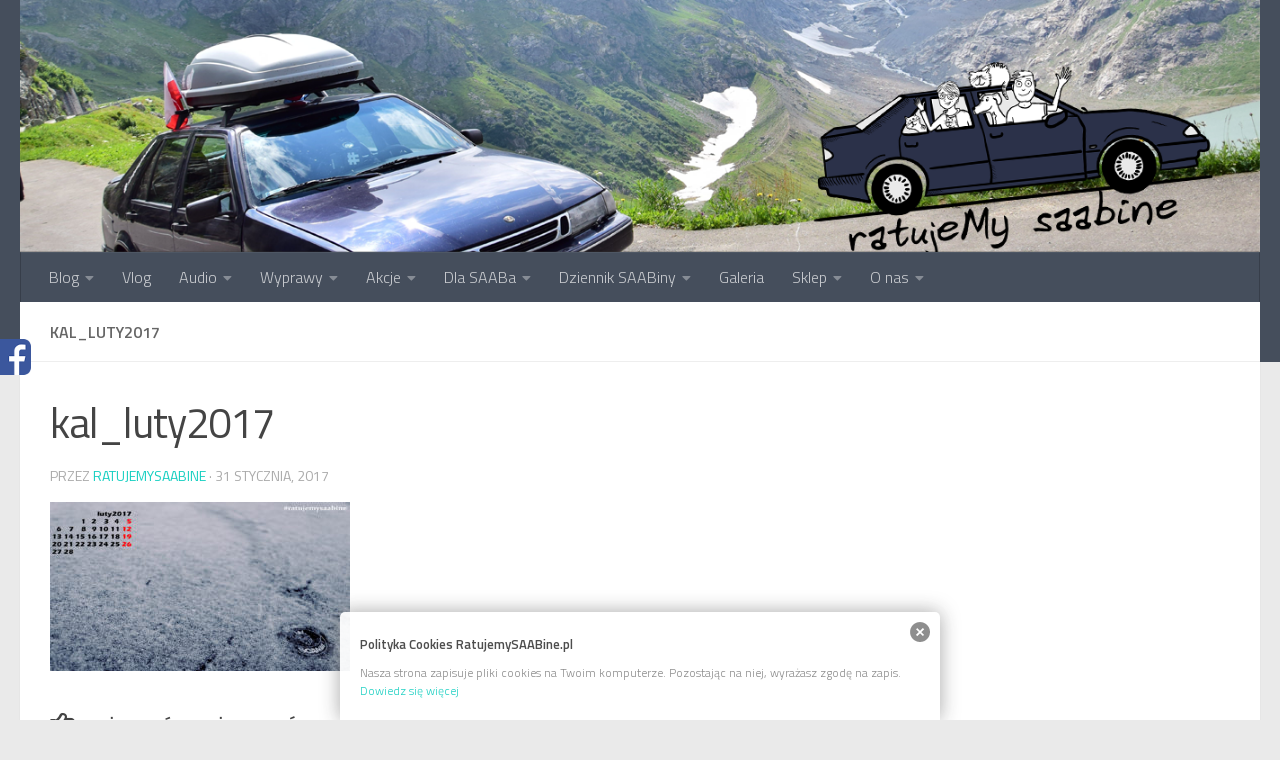

--- FILE ---
content_type: text/html; charset=UTF-8
request_url: https://www.ratujemysaabine.pl/2017/01/31/kalendarz-luty-2017/kal_luty2017/
body_size: 19741
content:
<!DOCTYPE html>
<html class="no-js" dir="ltr" lang="pl-PL" prefix="og: https://ogp.me/ns#">
<head>
  <meta charset="UTF-8">
  <meta name="viewport" content="width=device-width, initial-scale=1.0">
  <link rel="profile" href="https://gmpg.org/xfn/11" />
  <link rel="pingback" href="https://www.ratujemysaabine.pl/xmlrpc.php">

  <title>kal_luty2017 | ratujeMYsaabine</title>

		<!-- All in One SEO 4.9.1 - aioseo.com -->
	<meta name="robots" content="max-image-preview:large" />
	<meta name="author" content="ratujemysaabine"/>
	<link rel="canonical" href="https://www.ratujemysaabine.pl/2017/01/31/kalendarz-luty-2017/kal_luty2017/" />
	<meta name="generator" content="All in One SEO (AIOSEO) 4.9.1" />
		<meta property="og:locale" content="pl_PL" />
		<meta property="og:site_name" content="ratujeMYsaabine" />
		<meta property="og:type" content="article" />
		<meta property="og:title" content="kal_luty2017 | ratujeMYsaabine" />
		<meta property="og:url" content="https://www.ratujemysaabine.pl/2017/01/31/kalendarz-luty-2017/kal_luty2017/" />
		<meta property="og:image" content="https://www.ratujemysaabine.pl/wp-content/uploads/2020/11/logo-z-napisem-1.png" />
		<meta property="og:image:secure_url" content="https://www.ratujemysaabine.pl/wp-content/uploads/2020/11/logo-z-napisem-1.png" />
		<meta property="og:image:width" content="300" />
		<meta property="og:image:height" content="169" />
		<meta property="article:published_time" content="2017-01-31T10:22:47+00:00" />
		<meta property="article:modified_time" content="2017-01-31T10:22:47+00:00" />
		<meta property="article:publisher" content="https://www.facebook.com/ratujemy.saabine" />
		<meta name="twitter:card" content="summary" />
		<meta name="twitter:title" content="kal_luty2017 | ratujeMYsaabine" />
		<meta name="twitter:image" content="https://www.ratujemysaabine.pl/wp-content/uploads/2020/11/logo-z-napisem-1.png" />
		<script type="application/ld+json" class="aioseo-schema">
			{"@context":"https:\/\/schema.org","@graph":[{"@type":"BreadcrumbList","@id":"https:\/\/www.ratujemysaabine.pl\/2017\/01\/31\/kalendarz-luty-2017\/kal_luty2017\/#breadcrumblist","itemListElement":[{"@type":"ListItem","@id":"https:\/\/www.ratujemysaabine.pl#listItem","position":1,"name":"Home","item":"https:\/\/www.ratujemysaabine.pl","nextItem":{"@type":"ListItem","@id":"https:\/\/www.ratujemysaabine.pl\/2017\/01\/31\/kalendarz-luty-2017\/kal_luty2017\/#listItem","name":"kal_luty2017"}},{"@type":"ListItem","@id":"https:\/\/www.ratujemysaabine.pl\/2017\/01\/31\/kalendarz-luty-2017\/kal_luty2017\/#listItem","position":2,"name":"kal_luty2017","previousItem":{"@type":"ListItem","@id":"https:\/\/www.ratujemysaabine.pl#listItem","name":"Home"}}]},{"@type":"ItemPage","@id":"https:\/\/www.ratujemysaabine.pl\/2017\/01\/31\/kalendarz-luty-2017\/kal_luty2017\/#itempage","url":"https:\/\/www.ratujemysaabine.pl\/2017\/01\/31\/kalendarz-luty-2017\/kal_luty2017\/","name":"kal_luty2017 | ratujeMYsaabine","inLanguage":"pl-PL","isPartOf":{"@id":"https:\/\/www.ratujemysaabine.pl\/#website"},"breadcrumb":{"@id":"https:\/\/www.ratujemysaabine.pl\/2017\/01\/31\/kalendarz-luty-2017\/kal_luty2017\/#breadcrumblist"},"author":{"@id":"https:\/\/www.ratujemysaabine.pl\/author\/admin\/#author"},"creator":{"@id":"https:\/\/www.ratujemysaabine.pl\/author\/admin\/#author"},"datePublished":"2017-01-31T11:22:47+01:00","dateModified":"2017-01-31T11:22:47+01:00"},{"@type":"Organization","@id":"https:\/\/www.ratujemysaabine.pl\/#organization","name":"ratujeMy SAABine","description":"Podr\u00f3\u017ce i naprawy SAABem 9000 CS","url":"https:\/\/www.ratujemysaabine.pl\/","logo":{"@type":"ImageObject","url":"https:\/\/www.ratujemysaabine.pl\/wp-content\/uploads\/2020\/11\/logo-z-napisem-1.png","@id":"https:\/\/www.ratujemysaabine.pl\/2017\/01\/31\/kalendarz-luty-2017\/kal_luty2017\/#organizationLogo","width":300,"height":169},"image":{"@id":"https:\/\/www.ratujemysaabine.pl\/2017\/01\/31\/kalendarz-luty-2017\/kal_luty2017\/#organizationLogo"}},{"@type":"Person","@id":"https:\/\/www.ratujemysaabine.pl\/author\/admin\/#author","url":"https:\/\/www.ratujemysaabine.pl\/author\/admin\/","name":"ratujemysaabine","image":{"@type":"ImageObject","@id":"https:\/\/www.ratujemysaabine.pl\/2017\/01\/31\/kalendarz-luty-2017\/kal_luty2017\/#authorImage","url":"https:\/\/secure.gravatar.com\/avatar\/de8dade73898e50ffe8be6d2bbe4dde922d76d55acf53018cc1422eb2643b5b6?s=96&d=mm&r=g","width":96,"height":96,"caption":"ratujemysaabine"}},{"@type":"WebSite","@id":"https:\/\/www.ratujemysaabine.pl\/#website","url":"https:\/\/www.ratujemysaabine.pl\/","name":"ratujeMYsaabine","description":"Podr\u00f3\u017ce i naprawy SAABem 9000 CS","inLanguage":"pl-PL","publisher":{"@id":"https:\/\/www.ratujemysaabine.pl\/#organization"}}]}
		</script>
		<!-- All in One SEO -->


<!-- Google Tag Manager for WordPress by gtm4wp.com -->
<script data-cfasync="false" data-pagespeed-no-defer>
	var gtm4wp_datalayer_name = "dataLayer";
	var dataLayer = dataLayer || [];
</script>
<!-- End Google Tag Manager for WordPress by gtm4wp.com --><script>document.documentElement.className = document.documentElement.className.replace("no-js","js");</script>
<link rel='dns-prefetch' href='//www.googletagmanager.com' />
<link rel="alternate" type="application/rss+xml" title="ratujeMYsaabine &raquo; Kanał z wpisami" href="https://www.ratujemysaabine.pl/feed/" />
<link rel="alternate" type="application/rss+xml" title="ratujeMYsaabine &raquo; Kanał z komentarzami" href="https://www.ratujemysaabine.pl/comments/feed/" />
<link id="hu-user-gfont" href="//fonts.googleapis.com/css?family=Titillium+Web:400,400italic,300italic,300,600&subset=latin,latin-ext" rel="stylesheet" type="text/css"><link rel="alternate" type="application/rss+xml" title="ratujeMYsaabine &raquo; kal_luty2017 Kanał z komentarzami" href="https://www.ratujemysaabine.pl/2017/01/31/kalendarz-luty-2017/kal_luty2017/feed/" />
<link rel="alternate" title="oEmbed (JSON)" type="application/json+oembed" href="https://www.ratujemysaabine.pl/wp-json/oembed/1.0/embed?url=https%3A%2F%2Fwww.ratujemysaabine.pl%2F2017%2F01%2F31%2Fkalendarz-luty-2017%2Fkal_luty2017%2F" />
<link rel="alternate" title="oEmbed (XML)" type="text/xml+oembed" href="https://www.ratujemysaabine.pl/wp-json/oembed/1.0/embed?url=https%3A%2F%2Fwww.ratujemysaabine.pl%2F2017%2F01%2F31%2Fkalendarz-luty-2017%2Fkal_luty2017%2F&#038;format=xml" />
		<!-- This site uses the Google Analytics by MonsterInsights plugin v9.10.0 - Using Analytics tracking - https://www.monsterinsights.com/ -->
		<!-- Note: MonsterInsights is not currently configured on this site. The site owner needs to authenticate with Google Analytics in the MonsterInsights settings panel. -->
					<!-- No tracking code set -->
				<!-- / Google Analytics by MonsterInsights -->
		<style id='wp-img-auto-sizes-contain-inline-css'>
img:is([sizes=auto i],[sizes^="auto," i]){contain-intrinsic-size:3000px 1500px}
/*# sourceURL=wp-img-auto-sizes-contain-inline-css */
</style>
<style id='wp-emoji-styles-inline-css'>

	img.wp-smiley, img.emoji {
		display: inline !important;
		border: none !important;
		box-shadow: none !important;
		height: 1em !important;
		width: 1em !important;
		margin: 0 0.07em !important;
		vertical-align: -0.1em !important;
		background: none !important;
		padding: 0 !important;
	}
/*# sourceURL=wp-emoji-styles-inline-css */
</style>
<style id='wp-block-library-inline-css'>
:root{--wp-block-synced-color:#7a00df;--wp-block-synced-color--rgb:122,0,223;--wp-bound-block-color:var(--wp-block-synced-color);--wp-editor-canvas-background:#ddd;--wp-admin-theme-color:#007cba;--wp-admin-theme-color--rgb:0,124,186;--wp-admin-theme-color-darker-10:#006ba1;--wp-admin-theme-color-darker-10--rgb:0,107,160.5;--wp-admin-theme-color-darker-20:#005a87;--wp-admin-theme-color-darker-20--rgb:0,90,135;--wp-admin-border-width-focus:2px}@media (min-resolution:192dpi){:root{--wp-admin-border-width-focus:1.5px}}.wp-element-button{cursor:pointer}:root .has-very-light-gray-background-color{background-color:#eee}:root .has-very-dark-gray-background-color{background-color:#313131}:root .has-very-light-gray-color{color:#eee}:root .has-very-dark-gray-color{color:#313131}:root .has-vivid-green-cyan-to-vivid-cyan-blue-gradient-background{background:linear-gradient(135deg,#00d084,#0693e3)}:root .has-purple-crush-gradient-background{background:linear-gradient(135deg,#34e2e4,#4721fb 50%,#ab1dfe)}:root .has-hazy-dawn-gradient-background{background:linear-gradient(135deg,#faaca8,#dad0ec)}:root .has-subdued-olive-gradient-background{background:linear-gradient(135deg,#fafae1,#67a671)}:root .has-atomic-cream-gradient-background{background:linear-gradient(135deg,#fdd79a,#004a59)}:root .has-nightshade-gradient-background{background:linear-gradient(135deg,#330968,#31cdcf)}:root .has-midnight-gradient-background{background:linear-gradient(135deg,#020381,#2874fc)}:root{--wp--preset--font-size--normal:16px;--wp--preset--font-size--huge:42px}.has-regular-font-size{font-size:1em}.has-larger-font-size{font-size:2.625em}.has-normal-font-size{font-size:var(--wp--preset--font-size--normal)}.has-huge-font-size{font-size:var(--wp--preset--font-size--huge)}.has-text-align-center{text-align:center}.has-text-align-left{text-align:left}.has-text-align-right{text-align:right}.has-fit-text{white-space:nowrap!important}#end-resizable-editor-section{display:none}.aligncenter{clear:both}.items-justified-left{justify-content:flex-start}.items-justified-center{justify-content:center}.items-justified-right{justify-content:flex-end}.items-justified-space-between{justify-content:space-between}.screen-reader-text{border:0;clip-path:inset(50%);height:1px;margin:-1px;overflow:hidden;padding:0;position:absolute;width:1px;word-wrap:normal!important}.screen-reader-text:focus{background-color:#ddd;clip-path:none;color:#444;display:block;font-size:1em;height:auto;left:5px;line-height:normal;padding:15px 23px 14px;text-decoration:none;top:5px;width:auto;z-index:100000}html :where(.has-border-color){border-style:solid}html :where([style*=border-top-color]){border-top-style:solid}html :where([style*=border-right-color]){border-right-style:solid}html :where([style*=border-bottom-color]){border-bottom-style:solid}html :where([style*=border-left-color]){border-left-style:solid}html :where([style*=border-width]){border-style:solid}html :where([style*=border-top-width]){border-top-style:solid}html :where([style*=border-right-width]){border-right-style:solid}html :where([style*=border-bottom-width]){border-bottom-style:solid}html :where([style*=border-left-width]){border-left-style:solid}html :where(img[class*=wp-image-]){height:auto;max-width:100%}:where(figure){margin:0 0 1em}html :where(.is-position-sticky){--wp-admin--admin-bar--position-offset:var(--wp-admin--admin-bar--height,0px)}@media screen and (max-width:600px){html :where(.is-position-sticky){--wp-admin--admin-bar--position-offset:0px}}

/*# sourceURL=wp-block-library-inline-css */
</style><style id='global-styles-inline-css'>
:root{--wp--preset--aspect-ratio--square: 1;--wp--preset--aspect-ratio--4-3: 4/3;--wp--preset--aspect-ratio--3-4: 3/4;--wp--preset--aspect-ratio--3-2: 3/2;--wp--preset--aspect-ratio--2-3: 2/3;--wp--preset--aspect-ratio--16-9: 16/9;--wp--preset--aspect-ratio--9-16: 9/16;--wp--preset--color--black: #000000;--wp--preset--color--cyan-bluish-gray: #abb8c3;--wp--preset--color--white: #ffffff;--wp--preset--color--pale-pink: #f78da7;--wp--preset--color--vivid-red: #cf2e2e;--wp--preset--color--luminous-vivid-orange: #ff6900;--wp--preset--color--luminous-vivid-amber: #fcb900;--wp--preset--color--light-green-cyan: #7bdcb5;--wp--preset--color--vivid-green-cyan: #00d084;--wp--preset--color--pale-cyan-blue: #8ed1fc;--wp--preset--color--vivid-cyan-blue: #0693e3;--wp--preset--color--vivid-purple: #9b51e0;--wp--preset--gradient--vivid-cyan-blue-to-vivid-purple: linear-gradient(135deg,rgb(6,147,227) 0%,rgb(155,81,224) 100%);--wp--preset--gradient--light-green-cyan-to-vivid-green-cyan: linear-gradient(135deg,rgb(122,220,180) 0%,rgb(0,208,130) 100%);--wp--preset--gradient--luminous-vivid-amber-to-luminous-vivid-orange: linear-gradient(135deg,rgb(252,185,0) 0%,rgb(255,105,0) 100%);--wp--preset--gradient--luminous-vivid-orange-to-vivid-red: linear-gradient(135deg,rgb(255,105,0) 0%,rgb(207,46,46) 100%);--wp--preset--gradient--very-light-gray-to-cyan-bluish-gray: linear-gradient(135deg,rgb(238,238,238) 0%,rgb(169,184,195) 100%);--wp--preset--gradient--cool-to-warm-spectrum: linear-gradient(135deg,rgb(74,234,220) 0%,rgb(151,120,209) 20%,rgb(207,42,186) 40%,rgb(238,44,130) 60%,rgb(251,105,98) 80%,rgb(254,248,76) 100%);--wp--preset--gradient--blush-light-purple: linear-gradient(135deg,rgb(255,206,236) 0%,rgb(152,150,240) 100%);--wp--preset--gradient--blush-bordeaux: linear-gradient(135deg,rgb(254,205,165) 0%,rgb(254,45,45) 50%,rgb(107,0,62) 100%);--wp--preset--gradient--luminous-dusk: linear-gradient(135deg,rgb(255,203,112) 0%,rgb(199,81,192) 50%,rgb(65,88,208) 100%);--wp--preset--gradient--pale-ocean: linear-gradient(135deg,rgb(255,245,203) 0%,rgb(182,227,212) 50%,rgb(51,167,181) 100%);--wp--preset--gradient--electric-grass: linear-gradient(135deg,rgb(202,248,128) 0%,rgb(113,206,126) 100%);--wp--preset--gradient--midnight: linear-gradient(135deg,rgb(2,3,129) 0%,rgb(40,116,252) 100%);--wp--preset--font-size--small: 13px;--wp--preset--font-size--medium: 20px;--wp--preset--font-size--large: 36px;--wp--preset--font-size--x-large: 42px;--wp--preset--spacing--20: 0.44rem;--wp--preset--spacing--30: 0.67rem;--wp--preset--spacing--40: 1rem;--wp--preset--spacing--50: 1.5rem;--wp--preset--spacing--60: 2.25rem;--wp--preset--spacing--70: 3.38rem;--wp--preset--spacing--80: 5.06rem;--wp--preset--shadow--natural: 6px 6px 9px rgba(0, 0, 0, 0.2);--wp--preset--shadow--deep: 12px 12px 50px rgba(0, 0, 0, 0.4);--wp--preset--shadow--sharp: 6px 6px 0px rgba(0, 0, 0, 0.2);--wp--preset--shadow--outlined: 6px 6px 0px -3px rgb(255, 255, 255), 6px 6px rgb(0, 0, 0);--wp--preset--shadow--crisp: 6px 6px 0px rgb(0, 0, 0);}:where(.is-layout-flex){gap: 0.5em;}:where(.is-layout-grid){gap: 0.5em;}body .is-layout-flex{display: flex;}.is-layout-flex{flex-wrap: wrap;align-items: center;}.is-layout-flex > :is(*, div){margin: 0;}body .is-layout-grid{display: grid;}.is-layout-grid > :is(*, div){margin: 0;}:where(.wp-block-columns.is-layout-flex){gap: 2em;}:where(.wp-block-columns.is-layout-grid){gap: 2em;}:where(.wp-block-post-template.is-layout-flex){gap: 1.25em;}:where(.wp-block-post-template.is-layout-grid){gap: 1.25em;}.has-black-color{color: var(--wp--preset--color--black) !important;}.has-cyan-bluish-gray-color{color: var(--wp--preset--color--cyan-bluish-gray) !important;}.has-white-color{color: var(--wp--preset--color--white) !important;}.has-pale-pink-color{color: var(--wp--preset--color--pale-pink) !important;}.has-vivid-red-color{color: var(--wp--preset--color--vivid-red) !important;}.has-luminous-vivid-orange-color{color: var(--wp--preset--color--luminous-vivid-orange) !important;}.has-luminous-vivid-amber-color{color: var(--wp--preset--color--luminous-vivid-amber) !important;}.has-light-green-cyan-color{color: var(--wp--preset--color--light-green-cyan) !important;}.has-vivid-green-cyan-color{color: var(--wp--preset--color--vivid-green-cyan) !important;}.has-pale-cyan-blue-color{color: var(--wp--preset--color--pale-cyan-blue) !important;}.has-vivid-cyan-blue-color{color: var(--wp--preset--color--vivid-cyan-blue) !important;}.has-vivid-purple-color{color: var(--wp--preset--color--vivid-purple) !important;}.has-black-background-color{background-color: var(--wp--preset--color--black) !important;}.has-cyan-bluish-gray-background-color{background-color: var(--wp--preset--color--cyan-bluish-gray) !important;}.has-white-background-color{background-color: var(--wp--preset--color--white) !important;}.has-pale-pink-background-color{background-color: var(--wp--preset--color--pale-pink) !important;}.has-vivid-red-background-color{background-color: var(--wp--preset--color--vivid-red) !important;}.has-luminous-vivid-orange-background-color{background-color: var(--wp--preset--color--luminous-vivid-orange) !important;}.has-luminous-vivid-amber-background-color{background-color: var(--wp--preset--color--luminous-vivid-amber) !important;}.has-light-green-cyan-background-color{background-color: var(--wp--preset--color--light-green-cyan) !important;}.has-vivid-green-cyan-background-color{background-color: var(--wp--preset--color--vivid-green-cyan) !important;}.has-pale-cyan-blue-background-color{background-color: var(--wp--preset--color--pale-cyan-blue) !important;}.has-vivid-cyan-blue-background-color{background-color: var(--wp--preset--color--vivid-cyan-blue) !important;}.has-vivid-purple-background-color{background-color: var(--wp--preset--color--vivid-purple) !important;}.has-black-border-color{border-color: var(--wp--preset--color--black) !important;}.has-cyan-bluish-gray-border-color{border-color: var(--wp--preset--color--cyan-bluish-gray) !important;}.has-white-border-color{border-color: var(--wp--preset--color--white) !important;}.has-pale-pink-border-color{border-color: var(--wp--preset--color--pale-pink) !important;}.has-vivid-red-border-color{border-color: var(--wp--preset--color--vivid-red) !important;}.has-luminous-vivid-orange-border-color{border-color: var(--wp--preset--color--luminous-vivid-orange) !important;}.has-luminous-vivid-amber-border-color{border-color: var(--wp--preset--color--luminous-vivid-amber) !important;}.has-light-green-cyan-border-color{border-color: var(--wp--preset--color--light-green-cyan) !important;}.has-vivid-green-cyan-border-color{border-color: var(--wp--preset--color--vivid-green-cyan) !important;}.has-pale-cyan-blue-border-color{border-color: var(--wp--preset--color--pale-cyan-blue) !important;}.has-vivid-cyan-blue-border-color{border-color: var(--wp--preset--color--vivid-cyan-blue) !important;}.has-vivid-purple-border-color{border-color: var(--wp--preset--color--vivid-purple) !important;}.has-vivid-cyan-blue-to-vivid-purple-gradient-background{background: var(--wp--preset--gradient--vivid-cyan-blue-to-vivid-purple) !important;}.has-light-green-cyan-to-vivid-green-cyan-gradient-background{background: var(--wp--preset--gradient--light-green-cyan-to-vivid-green-cyan) !important;}.has-luminous-vivid-amber-to-luminous-vivid-orange-gradient-background{background: var(--wp--preset--gradient--luminous-vivid-amber-to-luminous-vivid-orange) !important;}.has-luminous-vivid-orange-to-vivid-red-gradient-background{background: var(--wp--preset--gradient--luminous-vivid-orange-to-vivid-red) !important;}.has-very-light-gray-to-cyan-bluish-gray-gradient-background{background: var(--wp--preset--gradient--very-light-gray-to-cyan-bluish-gray) !important;}.has-cool-to-warm-spectrum-gradient-background{background: var(--wp--preset--gradient--cool-to-warm-spectrum) !important;}.has-blush-light-purple-gradient-background{background: var(--wp--preset--gradient--blush-light-purple) !important;}.has-blush-bordeaux-gradient-background{background: var(--wp--preset--gradient--blush-bordeaux) !important;}.has-luminous-dusk-gradient-background{background: var(--wp--preset--gradient--luminous-dusk) !important;}.has-pale-ocean-gradient-background{background: var(--wp--preset--gradient--pale-ocean) !important;}.has-electric-grass-gradient-background{background: var(--wp--preset--gradient--electric-grass) !important;}.has-midnight-gradient-background{background: var(--wp--preset--gradient--midnight) !important;}.has-small-font-size{font-size: var(--wp--preset--font-size--small) !important;}.has-medium-font-size{font-size: var(--wp--preset--font-size--medium) !important;}.has-large-font-size{font-size: var(--wp--preset--font-size--large) !important;}.has-x-large-font-size{font-size: var(--wp--preset--font-size--x-large) !important;}
/*# sourceURL=global-styles-inline-css */
</style>

<style id='classic-theme-styles-inline-css'>
/*! This file is auto-generated */
.wp-block-button__link{color:#fff;background-color:#32373c;border-radius:9999px;box-shadow:none;text-decoration:none;padding:calc(.667em + 2px) calc(1.333em + 2px);font-size:1.125em}.wp-block-file__button{background:#32373c;color:#fff;text-decoration:none}
/*# sourceURL=/wp-includes/css/classic-themes.min.css */
</style>
<link rel='stylesheet' id='wpos-magnific-style-css' href='https://www.ratujemysaabine.pl/wp-content/plugins/album-and-image-gallery-plus-lightbox/assets/css/magnific-popup.css?ver=2.1.7' media='all' />
<link rel='stylesheet' id='wpos-slick-style-css' href='https://www.ratujemysaabine.pl/wp-content/plugins/album-and-image-gallery-plus-lightbox/assets/css/slick.css?ver=2.1.7' media='all' />
<link rel='stylesheet' id='aigpl-public-css-css' href='https://www.ratujemysaabine.pl/wp-content/plugins/album-and-image-gallery-plus-lightbox/assets/css/aigpl-public.css?ver=2.1.7' media='all' />
<link rel='stylesheet' id='wpsm_counter-font-awesome-front-css' href='https://www.ratujemysaabine.pl/wp-content/plugins/counter-number-showcase/assets/css/font-awesome/css/font-awesome.min.css?ver=6.9' media='all' />
<link rel='stylesheet' id='wpsm_counter_bootstrap-front-css' href='https://www.ratujemysaabine.pl/wp-content/plugins/counter-number-showcase/assets/css/bootstrap-front.css?ver=6.9' media='all' />
<link rel='stylesheet' id='wpsm_counter_column-css' href='https://www.ratujemysaabine.pl/wp-content/plugins/counter-number-showcase/assets/css/counter-column.css?ver=6.9' media='all' />
<link rel='stylesheet' id='woocommerce-layout-css' href='https://www.ratujemysaabine.pl/wp-content/plugins/woocommerce/assets/css/woocommerce-layout.css?ver=10.4.3' media='all' />
<link rel='stylesheet' id='woocommerce-smallscreen-css' href='https://www.ratujemysaabine.pl/wp-content/plugins/woocommerce/assets/css/woocommerce-smallscreen.css?ver=10.4.3' media='only screen and (max-width: 768px)' />
<link rel='stylesheet' id='woocommerce-general-css' href='https://www.ratujemysaabine.pl/wp-content/plugins/woocommerce/assets/css/woocommerce.css?ver=10.4.3' media='all' />
<style id='woocommerce-inline-inline-css'>
.woocommerce form .form-row .required { visibility: visible; }
/*# sourceURL=woocommerce-inline-inline-css */
</style>
<link rel='stylesheet' id='hueman-main-style-css' href='https://www.ratujemysaabine.pl/wp-content/themes/hueman/assets/front/css/main.min.css?ver=3.7.27' media='all' />
<style id='hueman-main-style-inline-css'>
body { font-family:'Titillium Web', Arial, sans-serif;font-size:1.00rem }@media only screen and (min-width: 720px) {
        .nav > li { font-size:1.00rem; }
      }.is-scrolled #header #nav-mobile { background-color: #454e5c; background-color: rgba(69,78,92,0.90) }body { background-color: #eaeaea; }
/*# sourceURL=hueman-main-style-inline-css */
</style>
<link rel='stylesheet' id='hueman-font-awesome-css' href='https://www.ratujemysaabine.pl/wp-content/themes/hueman/assets/front/css/font-awesome.min.css?ver=3.7.27' media='all' />
<link rel='stylesheet' id='slb_core-css' href='https://www.ratujemysaabine.pl/wp-content/plugins/simple-lightbox/client/css/app.css?ver=2.9.4' media='all' />
<link rel='stylesheet' id='um_modal-css' href='https://www.ratujemysaabine.pl/wp-content/plugins/ultimate-member/assets/css/um-modal.min.css?ver=2.11.1' media='all' />
<link rel='stylesheet' id='um_ui-css' href='https://www.ratujemysaabine.pl/wp-content/plugins/ultimate-member/assets/libs/jquery-ui/jquery-ui.min.css?ver=1.13.2' media='all' />
<link rel='stylesheet' id='um_tipsy-css' href='https://www.ratujemysaabine.pl/wp-content/plugins/ultimate-member/assets/libs/tipsy/tipsy.min.css?ver=1.0.0a' media='all' />
<link rel='stylesheet' id='um_raty-css' href='https://www.ratujemysaabine.pl/wp-content/plugins/ultimate-member/assets/libs/raty/um-raty.min.css?ver=2.6.0' media='all' />
<link rel='stylesheet' id='select2-css' href='https://www.ratujemysaabine.pl/wp-content/plugins/ultimate-member/assets/libs/select2/select2.min.css?ver=4.0.13' media='all' />
<link rel='stylesheet' id='um_fileupload-css' href='https://www.ratujemysaabine.pl/wp-content/plugins/ultimate-member/assets/css/um-fileupload.min.css?ver=2.11.1' media='all' />
<link rel='stylesheet' id='um_confirm-css' href='https://www.ratujemysaabine.pl/wp-content/plugins/ultimate-member/assets/libs/um-confirm/um-confirm.min.css?ver=1.0' media='all' />
<link rel='stylesheet' id='um_datetime-css' href='https://www.ratujemysaabine.pl/wp-content/plugins/ultimate-member/assets/libs/pickadate/default.min.css?ver=3.6.2' media='all' />
<link rel='stylesheet' id='um_datetime_date-css' href='https://www.ratujemysaabine.pl/wp-content/plugins/ultimate-member/assets/libs/pickadate/default.date.min.css?ver=3.6.2' media='all' />
<link rel='stylesheet' id='um_datetime_time-css' href='https://www.ratujemysaabine.pl/wp-content/plugins/ultimate-member/assets/libs/pickadate/default.time.min.css?ver=3.6.2' media='all' />
<link rel='stylesheet' id='um_fonticons_ii-css' href='https://www.ratujemysaabine.pl/wp-content/plugins/ultimate-member/assets/libs/legacy/fonticons/fonticons-ii.min.css?ver=2.11.1' media='all' />
<link rel='stylesheet' id='um_fonticons_fa-css' href='https://www.ratujemysaabine.pl/wp-content/plugins/ultimate-member/assets/libs/legacy/fonticons/fonticons-fa.min.css?ver=2.11.1' media='all' />
<link rel='stylesheet' id='um_fontawesome-css' href='https://www.ratujemysaabine.pl/wp-content/plugins/ultimate-member/assets/css/um-fontawesome.min.css?ver=6.5.2' media='all' />
<link rel='stylesheet' id='um_common-css' href='https://www.ratujemysaabine.pl/wp-content/plugins/ultimate-member/assets/css/common.min.css?ver=2.11.1' media='all' />
<link rel='stylesheet' id='um_responsive-css' href='https://www.ratujemysaabine.pl/wp-content/plugins/ultimate-member/assets/css/um-responsive.min.css?ver=2.11.1' media='all' />
<link rel='stylesheet' id='um_styles-css' href='https://www.ratujemysaabine.pl/wp-content/plugins/ultimate-member/assets/css/um-styles.min.css?ver=2.11.1' media='all' />
<link rel='stylesheet' id='um_crop-css' href='https://www.ratujemysaabine.pl/wp-content/plugins/ultimate-member/assets/libs/cropper/cropper.min.css?ver=1.6.1' media='all' />
<link rel='stylesheet' id='um_profile-css' href='https://www.ratujemysaabine.pl/wp-content/plugins/ultimate-member/assets/css/um-profile.min.css?ver=2.11.1' media='all' />
<link rel='stylesheet' id='um_account-css' href='https://www.ratujemysaabine.pl/wp-content/plugins/ultimate-member/assets/css/um-account.min.css?ver=2.11.1' media='all' />
<link rel='stylesheet' id='um_misc-css' href='https://www.ratujemysaabine.pl/wp-content/plugins/ultimate-member/assets/css/um-misc.min.css?ver=2.11.1' media='all' />
<link rel='stylesheet' id='um_default_css-css' href='https://www.ratujemysaabine.pl/wp-content/plugins/ultimate-member/assets/css/um-old-default.min.css?ver=2.11.1' media='all' />
<link rel='stylesheet' id='sos-style-css' href='https://www.ratujemysaabine.pl/wp-content/plugins/soslider-social-slider/css/sos_style.min.css?ver=6.9' media='all' />
<script id="nb-jquery" src="https://www.ratujemysaabine.pl/wp-includes/js/jquery/jquery.min.js?ver=3.7.1" id="jquery-core-js"></script>
<script src="https://www.ratujemysaabine.pl/wp-includes/js/jquery/jquery-migrate.min.js?ver=3.4.1" id="jquery-migrate-js"></script>
<script src="https://www.ratujemysaabine.pl/wp-content/plugins/woocommerce/assets/js/jquery-blockui/jquery.blockUI.min.js?ver=2.7.0-wc.10.4.3" id="wc-jquery-blockui-js" defer data-wp-strategy="defer"></script>
<script id="wc-add-to-cart-js-extra">
var wc_add_to_cart_params = {"ajax_url":"/wp-admin/admin-ajax.php","wc_ajax_url":"/?wc-ajax=%%endpoint%%","i18n_view_cart":"Zobacz koszyk","cart_url":"https://www.ratujemysaabine.pl/koszyk/","is_cart":"","cart_redirect_after_add":"no"};
//# sourceURL=wc-add-to-cart-js-extra
</script>
<script src="https://www.ratujemysaabine.pl/wp-content/plugins/woocommerce/assets/js/frontend/add-to-cart.min.js?ver=10.4.3" id="wc-add-to-cart-js" defer data-wp-strategy="defer"></script>
<script src="https://www.ratujemysaabine.pl/wp-content/plugins/woocommerce/assets/js/js-cookie/js.cookie.min.js?ver=2.1.4-wc.10.4.3" id="wc-js-cookie-js" defer data-wp-strategy="defer"></script>
<script id="woocommerce-js-extra">
var woocommerce_params = {"ajax_url":"/wp-admin/admin-ajax.php","wc_ajax_url":"/?wc-ajax=%%endpoint%%","i18n_password_show":"Poka\u017c has\u0142o","i18n_password_hide":"Ukryj has\u0142o"};
//# sourceURL=woocommerce-js-extra
</script>
<script src="https://www.ratujemysaabine.pl/wp-content/plugins/woocommerce/assets/js/frontend/woocommerce.min.js?ver=10.4.3" id="woocommerce-js" defer data-wp-strategy="defer"></script>

<!-- Fragment znacznika Google (gtag.js) dodany przez Site Kit -->
<!-- Fragment Google Analytics dodany przez Site Kit -->
<script src="https://www.googletagmanager.com/gtag/js?id=GT-KFNB57C" id="google_gtagjs-js" async></script>
<script id="google_gtagjs-js-after">
window.dataLayer = window.dataLayer || [];function gtag(){dataLayer.push(arguments);}
gtag("set","linker",{"domains":["www.ratujemysaabine.pl"]});
gtag("js", new Date());
gtag("set", "developer_id.dZTNiMT", true);
gtag("config", "GT-KFNB57C");
//# sourceURL=google_gtagjs-js-after
</script>
<script src="https://www.ratujemysaabine.pl/wp-content/plugins/ultimate-member/assets/js/um-gdpr.min.js?ver=2.11.1" id="um-gdpr-js"></script>
<link rel="https://api.w.org/" href="https://www.ratujemysaabine.pl/wp-json/" /><link rel="alternate" title="JSON" type="application/json" href="https://www.ratujemysaabine.pl/wp-json/wp/v2/media/413" /><link rel="EditURI" type="application/rsd+xml" title="RSD" href="https://www.ratujemysaabine.pl/xmlrpc.php?rsd" />
<meta name="generator" content="WordPress 6.9" />
<meta name="generator" content="Seriously Simple Podcasting 3.14.2" />
<meta name="generator" content="WooCommerce 10.4.3" />
<link rel='shortlink' href='https://www.ratujemysaabine.pl/?p=413' />
<style type="text/css" media="screen">
  #cookie-law {  
  position: fixed;
  bottom: 0px;
  left: 0;
  right: 0;
  text-align: center;
  z-index:9999; 
}

#cookie-law > div {  
  background:#fff; 
  opacity:0.95; 
  width:75% !important;
  padding:20px;
  max-width: 600px;
  margin:auto;
  display: inline-block;
  text-align: left !important;
  border-radius:5px 5px 0 0;
  -moz-border-radius:5px 5px 0 0;
  -webkit-border-radius:5px 5px 0 0;
  -o-border-radius:5px 5px 0 0;
  box-shadow: 0px 0px 20px #A1A1A1;
  -webkit-box-shadow: 0px 0px 20px #A1A1A1;
  -moz-box-shadow: 0px 0px 20px #A1A1A1;
  -o-box-shadow: 0px 0px 20px #A1A1A1; 
  position:relative;
}

#cookie-law h4 { padding: 0 !important; margin:0 0 8px !important; text-align:left !important; font-size:13px !important; color:#444; 
}
#cookie-law p { padding: 0 !important; margin:0 !important; text-align:left !important; font-size:12px !important; line-height: 18px !important; color:#888;
}

a.close-cookie-banner {
  position: absolute;
  top:0px;
  right:0px;
  margin:10px;
  display:block;
  width:20px;
  height:20px;
  background:url(https://www.ratujemysaabine.pl/wp-content/plugins/creare-eu-cookie-law-banner/images/close.png) no-repeat;
  background-size: 20px !important;
}

a.close-cookie-banner span {
  display:none !important;
}</style>
 <meta name="generator" content="Site Kit by Google 1.170.0" />
<link rel="alternate" type="application/rss+xml" title="Podcast RSS feed" href="https://www.ratujemysaabine.pl/feed/podcast" />


<!-- Google Tag Manager for WordPress by gtm4wp.com -->
<!-- GTM Container placement set to footer -->
<script data-cfasync="false" data-pagespeed-no-defer>
	var dataLayer_content = {"pagePostType":"attachment","pagePostType2":"single-attachment","pagePostAuthor":"ratujemysaabine"};
	dataLayer.push( dataLayer_content );
</script>
<script data-cfasync="false" data-pagespeed-no-defer>
(function(w,d,s,l,i){w[l]=w[l]||[];w[l].push({'gtm.start':
new Date().getTime(),event:'gtm.js'});var f=d.getElementsByTagName(s)[0],
j=d.createElement(s),dl=l!='dataLayer'?'&l='+l:'';j.async=true;j.src=
'//www.googletagmanager.com/gtm.js?id='+i+dl;f.parentNode.insertBefore(j,f);
})(window,document,'script','dataLayer','GTM-5K5XBW6');
</script>
<!-- End Google Tag Manager for WordPress by gtm4wp.com -->    <link rel="preload" as="font" type="font/woff2" href="https://www.ratujemysaabine.pl/wp-content/themes/hueman/assets/front/webfonts/fa-brands-400.woff2?v=5.15.2" crossorigin="anonymous"/>
    <link rel="preload" as="font" type="font/woff2" href="https://www.ratujemysaabine.pl/wp-content/themes/hueman/assets/front/webfonts/fa-regular-400.woff2?v=5.15.2" crossorigin="anonymous"/>
    <link rel="preload" as="font" type="font/woff2" href="https://www.ratujemysaabine.pl/wp-content/themes/hueman/assets/front/webfonts/fa-solid-900.woff2?v=5.15.2" crossorigin="anonymous"/>
  <!--[if lt IE 9]>
<script src="https://www.ratujemysaabine.pl/wp-content/themes/hueman/assets/front/js/ie/html5shiv-printshiv.min.js"></script>
<script src="https://www.ratujemysaabine.pl/wp-content/themes/hueman/assets/front/js/ie/selectivizr.js"></script>
<![endif]-->
	<noscript><style>.woocommerce-product-gallery{ opacity: 1 !important; }</style></noscript>
	<style>.recentcomments a{display:inline !important;padding:0 !important;margin:0 !important;}</style><link rel="icon" href="https://www.ratujemysaabine.pl/wp-content/uploads/2017/01/cropped-na-tle-1-80x80.jpg" sizes="32x32" />
<link rel="icon" href="https://www.ratujemysaabine.pl/wp-content/uploads/2017/01/cropped-na-tle-1-300x300.jpg" sizes="192x192" />
<link rel="apple-touch-icon" href="https://www.ratujemysaabine.pl/wp-content/uploads/2017/01/cropped-na-tle-1-300x300.jpg" />
<meta name="msapplication-TileImage" content="https://www.ratujemysaabine.pl/wp-content/uploads/2017/01/cropped-na-tle-1-300x300.jpg" />
<link rel='stylesheet' id='wc-blocks-style-css' href='https://www.ratujemysaabine.pl/wp-content/plugins/woocommerce/assets/client/blocks/wc-blocks.css?ver=wc-10.4.3' media='all' />
</head>

<body data-rsssl=1 class="nb-3-3-8 nimble-no-local-data-skp__post_attachment_413 nimble-no-group-site-tmpl-skp__all_attachment attachment wp-singular attachment-template-default single single-attachment postid-413 attachmentid-413 attachment-jpeg wp-embed-responsive wp-theme-hueman theme-hueman sek-hide-rc-badge woocommerce-no-js col-1c full-width header-desktop-sticky header-mobile-sticky hueman-3-7-27 chrome">
<div id="wrapper">
  <a class="screen-reader-text skip-link" href="#content">Przeskocz do treści</a>
  
  <header id="header" class="top-menu-mobile-on one-mobile-menu top_menu header-ads-desktop  topbar-transparent has-header-img">
        <nav class="nav-container group mobile-menu mobile-sticky no-menu-assigned" id="nav-mobile" data-menu-id="header-1">
  <div class="mobile-title-logo-in-header"><p class="site-title">                  <a class="custom-logo-link" href="https://www.ratujemysaabine.pl/" rel="home" title="ratujeMYsaabine | Strona główna">ratujeMYsaabine</a>                </p></div>
        
                    <!-- <div class="ham__navbar-toggler collapsed" aria-expanded="false">
          <div class="ham__navbar-span-wrapper">
            <span class="ham-toggler-menu__span"></span>
          </div>
        </div> -->
        <button class="ham__navbar-toggler-two collapsed" title="Menu" aria-expanded="false">
          <span class="ham__navbar-span-wrapper">
            <span class="line line-1"></span>
            <span class="line line-2"></span>
            <span class="line line-3"></span>
          </span>
        </button>
            
      <div class="nav-text"></div>
      <div class="nav-wrap container">
                  <ul class="nav container-inner group mobile-search">
                            <li>
                  <form role="search" method="get" class="search-form" action="https://www.ratujemysaabine.pl/">
				<label>
					<span class="screen-reader-text">Szukaj:</span>
					<input type="search" class="search-field" placeholder="Szukaj &hellip;" value="" name="s" />
				</label>
				<input type="submit" class="search-submit" value="Szukaj" />
			</form>                </li>
                      </ul>
                <ul id="menu-menu-1" class="nav container-inner group"><li id="menu-item-439" class="menu-item menu-item-type-post_type menu-item-object-page current_page_parent menu-item-has-children menu-item-439"><a href="https://www.ratujemysaabine.pl/blog/">Blog</a>
<ul class="sub-menu">
	<li id="menu-item-2960" class="menu-item menu-item-type-taxonomy menu-item-object-category menu-item-2960"><a href="https://www.ratujemysaabine.pl/category/info/">Informacje</a></li>
	<li id="menu-item-2961" class="menu-item menu-item-type-taxonomy menu-item-object-category menu-item-2961"><a href="https://www.ratujemysaabine.pl/category/wycieczki/">Wycieczki</a></li>
	<li id="menu-item-2962" class="menu-item menu-item-type-taxonomy menu-item-object-category menu-item-2962"><a href="https://www.ratujemysaabine.pl/category/naprawy/">Naprawy</a></li>
	<li id="menu-item-2964" class="menu-item menu-item-type-taxonomy menu-item-object-category menu-item-2964"><a href="https://www.ratujemysaabine.pl/category/gadzet/">Gadżet</a></li>
	<li id="menu-item-2963" class="menu-item menu-item-type-taxonomy menu-item-object-category menu-item-2963"><a href="https://www.ratujemysaabine.pl/category/vlog/">vlog</a></li>
</ul>
</li>
<li id="menu-item-2858" class="menu-item menu-item-type-custom menu-item-object-custom menu-item-2858"><a href="https://www.youtube.com/ratujemysaabine">Vlog</a></li>
<li id="menu-item-2958" class="menu-item menu-item-type-post_type menu-item-object-page menu-item-has-children menu-item-2958"><a href="https://www.ratujemysaabine.pl/audio/">Audio</a>
<ul class="sub-menu">
	<li id="menu-item-2957" class="menu-item menu-item-type-post_type menu-item-object-page menu-item-has-children menu-item-2957"><a href="https://www.ratujemysaabine.pl/rs-podcast/">RS Podcast</a>
	<ul class="sub-menu">
		<li id="menu-item-3271" class="menu-item menu-item-type-post_type_archive menu-item-object-podcast menu-item-3271"><a href="https://www.ratujemysaabine.pl/podcast/">Odcinki</a></li>
	</ul>
</li>
	<li id="menu-item-2959" class="menu-item menu-item-type-custom menu-item-object-custom menu-item-2959"><a href="https://open.spotify.com/playlist/2WtWrUmtzYyBIJtQ7KHvPI">Playlista Spotify</a></li>
</ul>
</li>
<li id="menu-item-699" class="menu-item menu-item-type-post_type menu-item-object-page menu-item-has-children menu-item-699"><a href="https://www.ratujemysaabine.pl/wyprawy/">Wyprawy</a>
<ul class="sub-menu">
	<li id="menu-item-520" class="menu-item menu-item-type-post_type menu-item-object-page menu-item-has-children menu-item-520"><a href="https://www.ratujemysaabine.pl/wyprawy/uparci-jak-osiol/">Uparci jak Osioł 2017</a>
	<ul class="sub-menu">
		<li id="menu-item-706" class="menu-item menu-item-type-post_type menu-item-object-page menu-item-706"><a href="https://www.ratujemysaabine.pl/wyprawy/uparci-jak-osiol/relacja-z-wyprawy/">Relacja z wyprawy</a></li>
		<li id="menu-item-700" class="menu-item menu-item-type-post_type menu-item-object-page menu-item-700"><a href="https://www.ratujemysaabine.pl/wyprawy/wsparli-akcje/">Wsparli akcję</a></li>
		<li id="menu-item-703" class="menu-item menu-item-type-post_type menu-item-object-page menu-item-703"><a href="https://www.ratujemysaabine.pl/wyprawy/uparci-jak-osiol/przyjaciele-wyprawy/">Przyjaciele wyprawy</a></li>
	</ul>
</li>
	<li id="menu-item-1119" class="menu-item menu-item-type-post_type menu-item-object-page menu-item-1119"><a href="https://www.ratujemysaabine.pl/sladami-rebrowa/">Śladami Rebrowa 2018</a></li>
	<li id="menu-item-1159" class="menu-item menu-item-type-post_type menu-item-object-page menu-item-1159"><a href="https://www.ratujemysaabine.pl/wyprawy/saabina-na-gigancie/">SAABina na GiGaNcie 2018</a></li>
	<li id="menu-item-2538" class="menu-item menu-item-type-post_type menu-item-object-page menu-item-2538"><a href="https://www.ratujemysaabine.pl/podroz-do-zrodel/">Podróż do źródeł 2020</a></li>
</ul>
</li>
<li id="menu-item-2870" class="menu-item menu-item-type-post_type menu-item-object-page menu-item-has-children menu-item-2870"><a href="https://www.ratujemysaabine.pl/akcje/">Akcje</a>
<ul class="sub-menu">
	<li id="menu-item-2871" class="menu-item menu-item-type-post_type menu-item-object-page menu-item-2871"><a href="https://www.ratujemysaabine.pl/chce-byc-widoczny-i-zyc/">Chcę być widoczny i żyć</a></li>
	<li id="menu-item-3062" class="menu-item menu-item-type-post_type menu-item-object-page menu-item-3062"><a href="https://www.ratujemysaabine.pl/nie-strzelam/">Mapa miejsc bez pirotechniki</a></li>
</ul>
</li>
<li id="menu-item-2536" class="menu-item menu-item-type-post_type menu-item-object-page menu-item-has-children menu-item-2536"><a href="https://www.ratujemysaabine.pl/dla-saaba/">Dla SAABa</a>
<ul class="sub-menu">
	<li id="menu-item-2952" class="menu-item menu-item-type-post_type menu-item-object-page menu-item-2952"><a href="https://www.ratujemysaabine.pl/moja-historia/">Moja historia</a></li>
	<li id="menu-item-2949" class="menu-item menu-item-type-post_type menu-item-object-page menu-item-2949"><a href="https://www.ratujemysaabine.pl/ogloszenia-sprzedazy/">Ogłoszenia Sprzedaży</a></li>
	<li id="menu-item-2271" class="menu-item menu-item-type-post_type menu-item-object-page menu-item-2271"><a href="https://www.ratujemysaabine.pl/mapa-serwisow-saab/">Mapa serwisów SAAB</a></li>
	<li id="menu-item-1700" class="menu-item menu-item-type-post_type menu-item-object-page menu-item-1700"><a href="https://www.ratujemysaabine.pl/mapa-spotkan/">Spotkania SAAB</a></li>
	<li id="menu-item-2965" class="menu-item menu-item-type-custom menu-item-object-custom menu-item-2965"><a href="https://www.ratujemysaabine.pl/2020/05/19/polskie-grupy-o-saabie-na-facebooku/">Polskie grupy SAAB</a></li>
</ul>
</li>
<li id="menu-item-2320" class="menu-item menu-item-type-post_type menu-item-object-page menu-item-has-children menu-item-2320"><a href="https://www.ratujemysaabine.pl/patroni/">Dziennik SAABiny</a>
<ul class="sub-menu">
	<li id="menu-item-17" class="menu-item menu-item-type-post_type menu-item-object-page menu-item-17"><a href="https://www.ratujemysaabine.pl/ksiazka-serwisowa/">Książka Serwisowa</a></li>
	<li id="menu-item-2541" class="menu-item menu-item-type-post_type menu-item-object-page menu-item-2541"><a href="https://www.ratujemysaabine.pl/miejsca-warte-odwiedzenia/">Miejsca warte odwiedzenia</a></li>
	<li id="menu-item-2857" class="menu-item menu-item-type-post_type menu-item-object-page menu-item-2857"><a href="https://www.ratujemysaabine.pl/gdzie-jestesmy/">Gdzie jesteśmy</a></li>
	<li id="menu-item-2920" class="menu-item menu-item-type-post_type menu-item-object-page menu-item-has-children menu-item-2920"><a href="https://www.ratujemysaabine.pl/login/">Zaloguj</a>
	<ul class="sub-menu">
		<li id="menu-item-2919" class="menu-item menu-item-type-post_type menu-item-object-page menu-item-2919"><a href="https://www.ratujemysaabine.pl/register/">Zarejestruj</a></li>
		<li id="menu-item-2916" class="menu-item menu-item-type-post_type menu-item-object-page menu-item-2916"><a href="https://www.ratujemysaabine.pl/account/">Konto</a></li>
		<li id="menu-item-2921" class="menu-item menu-item-type-post_type menu-item-object-page menu-item-2921"><a href="https://www.ratujemysaabine.pl/user/">Użytkownik</a></li>
		<li id="menu-item-2918" class="menu-item menu-item-type-post_type menu-item-object-page menu-item-2918"><a href="https://www.ratujemysaabine.pl/members/">Członkowie</a></li>
		<li id="menu-item-2915" class="menu-item menu-item-type-post_type menu-item-object-page menu-item-2915"><a href="https://www.ratujemysaabine.pl/password-reset/">Resetowanie hasła</a></li>
		<li id="menu-item-2917" class="menu-item menu-item-type-post_type menu-item-object-page menu-item-2917"><a href="https://www.ratujemysaabine.pl/logout/">Wyloguj</a></li>
	</ul>
</li>
</ul>
</li>
<li id="menu-item-2861" class="menu-item menu-item-type-post_type menu-item-object-page menu-item-2861"><a href="https://www.ratujemysaabine.pl/galeria/">Galeria</a></li>
<li id="menu-item-2723" class="menu-item menu-item-type-post_type menu-item-object-page menu-item-has-children menu-item-2723"><a href="https://www.ratujemysaabine.pl/sklep-glowna/">Sklep</a>
<ul class="sub-menu">
	<li id="menu-item-2530" class="menu-item menu-item-type-post_type menu-item-object-page menu-item-2530"><a href="https://www.ratujemysaabine.pl/sklep/">Zobacz rzeczy</a></li>
	<li id="menu-item-2703" class="menu-item menu-item-type-post_type menu-item-object-page menu-item-2703"><a href="https://www.ratujemysaabine.pl/koszyk/">Koszyk</a></li>
	<li id="menu-item-2702" class="menu-item menu-item-type-post_type menu-item-object-page menu-item-2702"><a href="https://www.ratujemysaabine.pl/zamowienie/">Zamówienie</a></li>
	<li id="menu-item-2700" class="menu-item menu-item-type-post_type menu-item-object-page menu-item-2700"><a href="https://www.ratujemysaabine.pl/moje-konto-2/">Moje konto</a></li>
	<li id="menu-item-2701" class="menu-item menu-item-type-post_type menu-item-object-page menu-item-2701"><a href="https://www.ratujemysaabine.pl/moje-konto/">Regulamin</a></li>
</ul>
</li>
<li id="menu-item-16" class="menu-item menu-item-type-post_type menu-item-object-page menu-item-has-children menu-item-16"><a href="https://www.ratujemysaabine.pl/o-nas/">O nas</a>
<ul class="sub-menu">
	<li id="menu-item-1316" class="menu-item menu-item-type-post_type menu-item-object-page menu-item-1316"><a href="https://www.ratujemysaabine.pl/pomoglismy/">Pomogliśmy</a></li>
	<li id="menu-item-46" class="menu-item menu-item-type-post_type menu-item-object-page menu-item-46"><a href="https://www.ratujemysaabine.pl/wsparcie-i-wspolpraca/">Wsparcie i współpraca</a></li>
	<li id="menu-item-15" class="menu-item menu-item-type-post_type menu-item-object-page menu-item-15"><a href="https://www.ratujemysaabine.pl/kontakt/">Kontakt</a></li>
</ul>
</li>
</ul>      </div>
</nav><!--/#nav-topbar-->  
  
  <div class="container group">
        <div class="container-inner">

                <div id="header-image-wrap">
              <div class="group hu-pad central-header-zone">
                                                  </div>

              <a href="https://www.ratujemysaabine.pl/" rel="home"><img src="https://www.ratujemysaabine.pl/wp-content/uploads/2020/11/cropped-head.png" width="1380" height="280" alt="" class="new-site-image" srcset="https://www.ratujemysaabine.pl/wp-content/uploads/2020/11/cropped-head.png 1380w, https://www.ratujemysaabine.pl/wp-content/uploads/2020/11/cropped-head-300x61.png 300w, https://www.ratujemysaabine.pl/wp-content/uploads/2020/11/cropped-head-1024x208.png 1024w, https://www.ratujemysaabine.pl/wp-content/uploads/2020/11/cropped-head-768x156.png 768w, https://www.ratujemysaabine.pl/wp-content/uploads/2020/11/cropped-head-650x132.png 650w, https://www.ratujemysaabine.pl/wp-content/uploads/2020/11/cropped-head-600x122.png 600w" sizes="(max-width: 1380px) 100vw, 1380px" decoding="async" fetchpriority="high" /></a>          </div>
      
                <nav class="nav-container group desktop-menu " id="nav-header" data-menu-id="header-2">
    <div class="nav-text"><!-- put your mobile menu text here --></div>

  <div class="nav-wrap container">
        <ul id="menu-menu-2" class="nav container-inner group"><li class="menu-item menu-item-type-post_type menu-item-object-page current_page_parent menu-item-has-children menu-item-439"><a href="https://www.ratujemysaabine.pl/blog/">Blog</a>
<ul class="sub-menu">
	<li class="menu-item menu-item-type-taxonomy menu-item-object-category menu-item-2960"><a href="https://www.ratujemysaabine.pl/category/info/">Informacje</a></li>
	<li class="menu-item menu-item-type-taxonomy menu-item-object-category menu-item-2961"><a href="https://www.ratujemysaabine.pl/category/wycieczki/">Wycieczki</a></li>
	<li class="menu-item menu-item-type-taxonomy menu-item-object-category menu-item-2962"><a href="https://www.ratujemysaabine.pl/category/naprawy/">Naprawy</a></li>
	<li class="menu-item menu-item-type-taxonomy menu-item-object-category menu-item-2964"><a href="https://www.ratujemysaabine.pl/category/gadzet/">Gadżet</a></li>
	<li class="menu-item menu-item-type-taxonomy menu-item-object-category menu-item-2963"><a href="https://www.ratujemysaabine.pl/category/vlog/">vlog</a></li>
</ul>
</li>
<li class="menu-item menu-item-type-custom menu-item-object-custom menu-item-2858"><a href="https://www.youtube.com/ratujemysaabine">Vlog</a></li>
<li class="menu-item menu-item-type-post_type menu-item-object-page menu-item-has-children menu-item-2958"><a href="https://www.ratujemysaabine.pl/audio/">Audio</a>
<ul class="sub-menu">
	<li class="menu-item menu-item-type-post_type menu-item-object-page menu-item-has-children menu-item-2957"><a href="https://www.ratujemysaabine.pl/rs-podcast/">RS Podcast</a>
	<ul class="sub-menu">
		<li class="menu-item menu-item-type-post_type_archive menu-item-object-podcast menu-item-3271"><a href="https://www.ratujemysaabine.pl/podcast/">Odcinki</a></li>
	</ul>
</li>
	<li class="menu-item menu-item-type-custom menu-item-object-custom menu-item-2959"><a href="https://open.spotify.com/playlist/2WtWrUmtzYyBIJtQ7KHvPI">Playlista Spotify</a></li>
</ul>
</li>
<li class="menu-item menu-item-type-post_type menu-item-object-page menu-item-has-children menu-item-699"><a href="https://www.ratujemysaabine.pl/wyprawy/">Wyprawy</a>
<ul class="sub-menu">
	<li class="menu-item menu-item-type-post_type menu-item-object-page menu-item-has-children menu-item-520"><a href="https://www.ratujemysaabine.pl/wyprawy/uparci-jak-osiol/">Uparci jak Osioł 2017</a>
	<ul class="sub-menu">
		<li class="menu-item menu-item-type-post_type menu-item-object-page menu-item-706"><a href="https://www.ratujemysaabine.pl/wyprawy/uparci-jak-osiol/relacja-z-wyprawy/">Relacja z wyprawy</a></li>
		<li class="menu-item menu-item-type-post_type menu-item-object-page menu-item-700"><a href="https://www.ratujemysaabine.pl/wyprawy/wsparli-akcje/">Wsparli akcję</a></li>
		<li class="menu-item menu-item-type-post_type menu-item-object-page menu-item-703"><a href="https://www.ratujemysaabine.pl/wyprawy/uparci-jak-osiol/przyjaciele-wyprawy/">Przyjaciele wyprawy</a></li>
	</ul>
</li>
	<li class="menu-item menu-item-type-post_type menu-item-object-page menu-item-1119"><a href="https://www.ratujemysaabine.pl/sladami-rebrowa/">Śladami Rebrowa 2018</a></li>
	<li class="menu-item menu-item-type-post_type menu-item-object-page menu-item-1159"><a href="https://www.ratujemysaabine.pl/wyprawy/saabina-na-gigancie/">SAABina na GiGaNcie 2018</a></li>
	<li class="menu-item menu-item-type-post_type menu-item-object-page menu-item-2538"><a href="https://www.ratujemysaabine.pl/podroz-do-zrodel/">Podróż do źródeł 2020</a></li>
</ul>
</li>
<li class="menu-item menu-item-type-post_type menu-item-object-page menu-item-has-children menu-item-2870"><a href="https://www.ratujemysaabine.pl/akcje/">Akcje</a>
<ul class="sub-menu">
	<li class="menu-item menu-item-type-post_type menu-item-object-page menu-item-2871"><a href="https://www.ratujemysaabine.pl/chce-byc-widoczny-i-zyc/">Chcę być widoczny i żyć</a></li>
	<li class="menu-item menu-item-type-post_type menu-item-object-page menu-item-3062"><a href="https://www.ratujemysaabine.pl/nie-strzelam/">Mapa miejsc bez pirotechniki</a></li>
</ul>
</li>
<li class="menu-item menu-item-type-post_type menu-item-object-page menu-item-has-children menu-item-2536"><a href="https://www.ratujemysaabine.pl/dla-saaba/">Dla SAABa</a>
<ul class="sub-menu">
	<li class="menu-item menu-item-type-post_type menu-item-object-page menu-item-2952"><a href="https://www.ratujemysaabine.pl/moja-historia/">Moja historia</a></li>
	<li class="menu-item menu-item-type-post_type menu-item-object-page menu-item-2949"><a href="https://www.ratujemysaabine.pl/ogloszenia-sprzedazy/">Ogłoszenia Sprzedaży</a></li>
	<li class="menu-item menu-item-type-post_type menu-item-object-page menu-item-2271"><a href="https://www.ratujemysaabine.pl/mapa-serwisow-saab/">Mapa serwisów SAAB</a></li>
	<li class="menu-item menu-item-type-post_type menu-item-object-page menu-item-1700"><a href="https://www.ratujemysaabine.pl/mapa-spotkan/">Spotkania SAAB</a></li>
	<li class="menu-item menu-item-type-custom menu-item-object-custom menu-item-2965"><a href="https://www.ratujemysaabine.pl/2020/05/19/polskie-grupy-o-saabie-na-facebooku/">Polskie grupy SAAB</a></li>
</ul>
</li>
<li class="menu-item menu-item-type-post_type menu-item-object-page menu-item-has-children menu-item-2320"><a href="https://www.ratujemysaabine.pl/patroni/">Dziennik SAABiny</a>
<ul class="sub-menu">
	<li class="menu-item menu-item-type-post_type menu-item-object-page menu-item-17"><a href="https://www.ratujemysaabine.pl/ksiazka-serwisowa/">Książka Serwisowa</a></li>
	<li class="menu-item menu-item-type-post_type menu-item-object-page menu-item-2541"><a href="https://www.ratujemysaabine.pl/miejsca-warte-odwiedzenia/">Miejsca warte odwiedzenia</a></li>
	<li class="menu-item menu-item-type-post_type menu-item-object-page menu-item-2857"><a href="https://www.ratujemysaabine.pl/gdzie-jestesmy/">Gdzie jesteśmy</a></li>
	<li class="menu-item menu-item-type-post_type menu-item-object-page menu-item-has-children menu-item-2920"><a href="https://www.ratujemysaabine.pl/login/">Zaloguj</a>
	<ul class="sub-menu">
		<li class="menu-item menu-item-type-post_type menu-item-object-page menu-item-2919"><a href="https://www.ratujemysaabine.pl/register/">Zarejestruj</a></li>
		<li class="menu-item menu-item-type-post_type menu-item-object-page menu-item-2916"><a href="https://www.ratujemysaabine.pl/account/">Konto</a></li>
		<li class="menu-item menu-item-type-post_type menu-item-object-page menu-item-2921"><a href="https://www.ratujemysaabine.pl/user/">Użytkownik</a></li>
		<li class="menu-item menu-item-type-post_type menu-item-object-page menu-item-2918"><a href="https://www.ratujemysaabine.pl/members/">Członkowie</a></li>
		<li class="menu-item menu-item-type-post_type menu-item-object-page menu-item-2915"><a href="https://www.ratujemysaabine.pl/password-reset/">Resetowanie hasła</a></li>
		<li class="menu-item menu-item-type-post_type menu-item-object-page menu-item-2917"><a href="https://www.ratujemysaabine.pl/logout/">Wyloguj</a></li>
	</ul>
</li>
</ul>
</li>
<li class="menu-item menu-item-type-post_type menu-item-object-page menu-item-2861"><a href="https://www.ratujemysaabine.pl/galeria/">Galeria</a></li>
<li class="menu-item menu-item-type-post_type menu-item-object-page menu-item-has-children menu-item-2723"><a href="https://www.ratujemysaabine.pl/sklep-glowna/">Sklep</a>
<ul class="sub-menu">
	<li class="menu-item menu-item-type-post_type menu-item-object-page menu-item-2530"><a href="https://www.ratujemysaabine.pl/sklep/">Zobacz rzeczy</a></li>
	<li class="menu-item menu-item-type-post_type menu-item-object-page menu-item-2703"><a href="https://www.ratujemysaabine.pl/koszyk/">Koszyk</a></li>
	<li class="menu-item menu-item-type-post_type menu-item-object-page menu-item-2702"><a href="https://www.ratujemysaabine.pl/zamowienie/">Zamówienie</a></li>
	<li class="menu-item menu-item-type-post_type menu-item-object-page menu-item-2700"><a href="https://www.ratujemysaabine.pl/moje-konto-2/">Moje konto</a></li>
	<li class="menu-item menu-item-type-post_type menu-item-object-page menu-item-2701"><a href="https://www.ratujemysaabine.pl/moje-konto/">Regulamin</a></li>
</ul>
</li>
<li class="menu-item menu-item-type-post_type menu-item-object-page menu-item-has-children menu-item-16"><a href="https://www.ratujemysaabine.pl/o-nas/">O nas</a>
<ul class="sub-menu">
	<li class="menu-item menu-item-type-post_type menu-item-object-page menu-item-1316"><a href="https://www.ratujemysaabine.pl/pomoglismy/">Pomogliśmy</a></li>
	<li class="menu-item menu-item-type-post_type menu-item-object-page menu-item-46"><a href="https://www.ratujemysaabine.pl/wsparcie-i-wspolpraca/">Wsparcie i współpraca</a></li>
	<li class="menu-item menu-item-type-post_type menu-item-object-page menu-item-15"><a href="https://www.ratujemysaabine.pl/kontakt/">Kontakt</a></li>
</ul>
</li>
</ul>  </div>
</nav><!--/#nav-header-->      
    </div><!--/.container-inner-->
      </div><!--/.container-->

</header><!--/#header-->
  
  <div class="container" id="page">
    <div class="container-inner">
            <div class="main">
        <div class="main-inner group">
          
              <main class="content" id="content">
              <div class="page-title hu-pad group">
          	        <h1>kal_luty2017</h1>
    	
    </div><!--/.page-title-->
          <div class="hu-pad group">
              <article class="post-413 attachment type-attachment status-inherit hentry">
    <div class="post-inner group">

      <h1 class="post-title entry-title">kal_luty2017</h1>
  <p class="post-byline">
       przez     <span class="vcard author">
       <span class="fn"><a href="https://www.ratujemysaabine.pl/author/admin/" title="Wpisy od ratujemysaabine" rel="author">ratujemysaabine</a></span>
     </span>
     &middot;
                                            <time class="published" datetime="2017-01-31T11:22:47+01:00">31 stycznia, 2017</time>
                      </p>

                                
      <div class="clear"></div>

      <div class="entry themeform">
        <div class="entry-inner">
          <p class="attachment"><a href="https://www.ratujemysaabine.pl/wp-content/uploads/2017/01/kal_luty2017.jpg" data-slb-active="1" data-slb-asset="1043570953" data-slb-internal="0" data-slb-group="413"><img decoding="async" width="300" height="169" src="https://www.ratujemysaabine.pl/wp-content/uploads/2017/01/kal_luty2017-300x169.jpg" class="attachment-medium size-medium no-lazy" alt="" srcset="https://www.ratujemysaabine.pl/wp-content/uploads/2017/01/kal_luty2017-300x169.jpg 300w, https://www.ratujemysaabine.pl/wp-content/uploads/2017/01/kal_luty2017-1024x576.jpg 1024w, https://www.ratujemysaabine.pl/wp-content/uploads/2017/01/kal_luty2017-768x432.jpg 768w, https://www.ratujemysaabine.pl/wp-content/uploads/2017/01/kal_luty2017-1536x864.jpg 1536w, https://www.ratujemysaabine.pl/wp-content/uploads/2017/01/kal_luty2017-533x300.jpg 533w, https://www.ratujemysaabine.pl/wp-content/uploads/2017/01/kal_luty2017-600x338.jpg 600w, https://www.ratujemysaabine.pl/wp-content/uploads/2017/01/kal_luty2017.jpg 1600w" sizes="(max-width: 300px) 100vw, 300px" /></a></p>
          <nav class="pagination group">
                      </nav><!--/.pagination-->
        </div>

        
        <div class="clear"></div>
      </div><!--/.entry-->

    </div><!--/.post-inner-->
  </article><!--/.post-->

<div class="clear"></div>





<h4 class="heading">
	<i class="far fa-hand-point-right"></i>Możesz również polubić…</h4>

<ul class="related-posts group">
  		<li class="related post-hover">
		<article class="post-150 post type-post status-publish format-standard has-post-thumbnail hentry category-info category-wycieczki tag-beskidniski tag-klimkowka tag-naszapolana tag-saabinawpodrozy tag-wsparcie">

			<div class="post-thumbnail">
				<a href="https://www.ratujemysaabine.pl/2016/09/01/nasza-polana-kibicuje/" class="hu-rel-post-thumb">
					<img width="520" height="245" src="https://www.ratujemysaabine.pl/wp-content/uploads/2016/09/IMAG0812-scaled-520x245.jpg" class="attachment-thumb-medium size-thumb-medium no-lazy wp-post-image" alt="" decoding="async" loading="lazy" />																			</a>
									<a class="post-comments" href="https://www.ratujemysaabine.pl/2016/09/01/nasza-polana-kibicuje/#respond"><i class="far fa-comments"></i>0</a>
							</div><!--/.post-thumbnail-->

			<div class="related-inner">

				<h4 class="post-title entry-title">
					<a href="https://www.ratujemysaabine.pl/2016/09/01/nasza-polana-kibicuje/" rel="bookmark">Nasza Polana kibicuje!</a>
				</h4><!--/.post-title-->

				<div class="post-meta group">
					<p class="post-date">
  <time class="published updated" datetime="2016-09-01 14:11:51">1 września, 2016</time>
</p>

  <p class="post-byline" style="display:none">&nbsp;przez    <span class="vcard author">
      <span class="fn"><a href="https://www.ratujemysaabine.pl/author/admin/" title="Wpisy od ratujemysaabine" rel="author">ratujemysaabine</a></span>
    </span> &middot; Published <span class="published">1 września, 2016</span>
     &middot; Last modified <span class="updated">26 marca, 2022</span>  </p>
				</div><!--/.post-meta-->

			</div><!--/.related-inner-->

		</article>
	</li><!--/.related-->
		<li class="related post-hover">
		<article class="post-665 post type-post status-publish format-standard hentry category-info tag-rozpoczecie tag-saab9000-pl tag-sezonu tag-spot tag-spotkanie">

			<div class="post-thumbnail">
				<a href="https://www.ratujemysaabine.pl/2017/04/22/niecodziennik-drogowy-004/" class="hu-rel-post-thumb">
					        <svg class="hu-svg-placeholder thumb-medium-empty" id="6969f7a694dc6" viewBox="0 0 1792 1792" xmlns="http://www.w3.org/2000/svg"><path d="M928 832q0-14-9-23t-23-9q-66 0-113 47t-47 113q0 14 9 23t23 9 23-9 9-23q0-40 28-68t68-28q14 0 23-9t9-23zm224 130q0 106-75 181t-181 75-181-75-75-181 75-181 181-75 181 75 75 181zm-1024 574h1536v-128h-1536v128zm1152-574q0-159-112.5-271.5t-271.5-112.5-271.5 112.5-112.5 271.5 112.5 271.5 271.5 112.5 271.5-112.5 112.5-271.5zm-1024-642h384v-128h-384v128zm-128 192h1536v-256h-828l-64 128h-644v128zm1664-256v1280q0 53-37.5 90.5t-90.5 37.5h-1536q-53 0-90.5-37.5t-37.5-90.5v-1280q0-53 37.5-90.5t90.5-37.5h1536q53 0 90.5 37.5t37.5 90.5z"/></svg>
         <img class="hu-img-placeholder" src="https://www.ratujemysaabine.pl/wp-content/themes/hueman/assets/front/img/thumb-medium-empty.png" alt="(nie)codziennik drogowy #004" data-hu-post-id="6969f7a694dc6" />																			</a>
									<a class="post-comments" href="https://www.ratujemysaabine.pl/2017/04/22/niecodziennik-drogowy-004/#respond"><i class="far fa-comments"></i>0</a>
							</div><!--/.post-thumbnail-->

			<div class="related-inner">

				<h4 class="post-title entry-title">
					<a href="https://www.ratujemysaabine.pl/2017/04/22/niecodziennik-drogowy-004/" rel="bookmark">(nie)codziennik drogowy #004</a>
				</h4><!--/.post-title-->

				<div class="post-meta group">
					<p class="post-date">
  <time class="published updated" datetime="2017-04-22 21:38:43">22 kwietnia, 2017</time>
</p>

  <p class="post-byline" style="display:none">&nbsp;przez    <span class="vcard author">
      <span class="fn"><a href="https://www.ratujemysaabine.pl/author/admin/" title="Wpisy od ratujemysaabine" rel="author">ratujemysaabine</a></span>
    </span> &middot; Published <span class="published">22 kwietnia, 2017</span>
      </p>
				</div><!--/.post-meta-->

			</div><!--/.related-inner-->

		</article>
	</li><!--/.related-->
		<li class="related post-hover">
		<article class="post-679 post type-post status-publish format-standard has-post-thumbnail hentry category-naprawy tag-144 tag-niecodziennik-drogowy">

			<div class="post-thumbnail">
				<a href="https://www.ratujemysaabine.pl/2017/05/02/niecodziennik-drogowy-006/" class="hu-rel-post-thumb">
					<img width="520" height="245" src="https://www.ratujemysaabine.pl/wp-content/uploads/2017/05/Image1-520x245.jpg" class="attachment-thumb-medium size-thumb-medium no-lazy wp-post-image" alt="" decoding="async" loading="lazy" />																			</a>
									<a class="post-comments" href="https://www.ratujemysaabine.pl/2017/05/02/niecodziennik-drogowy-006/#respond"><i class="far fa-comments"></i>0</a>
							</div><!--/.post-thumbnail-->

			<div class="related-inner">

				<h4 class="post-title entry-title">
					<a href="https://www.ratujemysaabine.pl/2017/05/02/niecodziennik-drogowy-006/" rel="bookmark">(nie)codziennik drogowy #006</a>
				</h4><!--/.post-title-->

				<div class="post-meta group">
					<p class="post-date">
  <time class="published updated" datetime="2017-05-02 13:11:07">2 maja, 2017</time>
</p>

  <p class="post-byline" style="display:none">&nbsp;przez    <span class="vcard author">
      <span class="fn"><a href="https://www.ratujemysaabine.pl/author/admin/" title="Wpisy od ratujemysaabine" rel="author">ratujemysaabine</a></span>
    </span> &middot; Published <span class="published">2 maja, 2017</span>
      </p>
				</div><!--/.post-meta-->

			</div><!--/.related-inner-->

		</article>
	</li><!--/.related-->
		  
</ul><!--/.post-related-->



<section id="comments" class="themeform">

	
					<!-- comments open, no comments -->
		
	
		<div id="respond" class="comment-respond">
		<h3 id="reply-title" class="comment-reply-title">Dodaj komentarz <small><a rel="nofollow" id="cancel-comment-reply-link" href="/2017/01/31/kalendarz-luty-2017/kal_luty2017/#respond" style="display:none;">Anuluj pisanie odpowiedzi</a></small></h3><form action="https://www.ratujemysaabine.pl/wp-comments-post.php" method="post" id="commentform" class="comment-form"><p class="comment-notes"><span id="email-notes">Twój adres e-mail nie zostanie opublikowany.</span> <span class="required-field-message">Wymagane pola są oznaczone <span class="required">*</span></span></p><p class="comment-form-comment"><label for="comment">Komentarz <span class="required">*</span></label> <textarea id="comment" name="comment" cols="45" rows="8" maxlength="65525" required="required"></textarea></p><p class="comment-form-author"><label for="author">Nazwa <span class="required">*</span></label> <input id="author" name="author" type="text" value="" size="30" maxlength="245" autocomplete="name" required="required" /></p>
<p class="comment-form-email"><label for="email">Adres e-mail <span class="required">*</span></label> <input id="email" name="email" type="text" value="" size="30" maxlength="100" aria-describedby="email-notes" autocomplete="email" required="required" /></p>
<p class="comment-form-url"><label for="url">Witryna internetowa</label> <input id="url" name="url" type="text" value="" size="30" maxlength="200" autocomplete="url" /></p>
<p class="form-submit"><input name="submit" type="submit" id="submit" class="submit" value="Komentarz wpisu" /> <input type='hidden' name='comment_post_ID' value='413' id='comment_post_ID' />
<input type='hidden' name='comment_parent' id='comment_parent' value='0' />
</p><p style="display: none;"><input type="hidden" id="akismet_comment_nonce" name="akismet_comment_nonce" value="491d62beab" /></p><p style="display: none !important;" class="akismet-fields-container" data-prefix="ak_"><label>&#916;<textarea name="ak_hp_textarea" cols="45" rows="8" maxlength="100"></textarea></label><input type="hidden" id="ak_js_1" name="ak_js" value="176"/><script>document.getElementById( "ak_js_1" ).setAttribute( "value", ( new Date() ).getTime() );</script></p></form>	</div><!-- #respond -->
	This site uses User Verification plugin to reduce spam. <a href="https://isspammy.com/privacy-policy/" target="_blank" rel="nofollow noopener">See how your comment data is processed</a>.<p class="akismet_comment_form_privacy_notice">Ta strona używa Akismet do redukcji spamu. <a href="https://akismet.com/privacy/" target="_blank" rel="nofollow noopener">Dowiedz się, w jaki sposób przetwarzane są dane Twoich komentarzy.</a></p>
</section><!--/#comments-->          </div><!--/.hu-pad-->
            </main><!--/.content-->
          

        </div><!--/.main-inner-->
      </div><!--/.main-->
    </div><!--/.container-inner-->
  </div><!--/.container-->
    <footer id="footer">

    
    
    
    <section class="container" id="footer-bottom">
      <div class="container-inner">

        <a id="back-to-top" href="#"><i class="fas fa-angle-up"></i></a>

        <div class="hu-pad group">

          <div class="grid one-half">
                        
            <div id="copyright">
                <p>ratujeMYsaabine &copy; 2026. Wszelkie prawa zastrzeżone</p>
            </div><!--/#copyright-->

                                                          <div id="credit" style="">
                    <p>Oparte na&nbsp;<a class="fab fa-wordpress" title="Oparte na WordPressie" href="https://pl.wordpress.org/" target="_blank" rel="noopener noreferrer"></a> - Zaprojektowany z&nbsp;<a href="https://presscustomizr.com/hueman/" title="Motyw Hueman">Motyw Hueman</a></p>
                  </div><!--/#credit-->
                          
          </div>

          <div class="grid one-half last">
                                          <ul class="social-links"><li><a rel="nofollow noopener noreferrer" class="social-tooltip"  title="Obserwuj na: Facebook" aria-label="Obserwuj na: Facebook" href="https://www.facebook.com/ratujemy.saabine" target="_blank" ><i class="fab fa-facebook"></i></a></li><li><a rel="nofollow noopener noreferrer" class="social-tooltip"  title="Obserwuj na: Instagram" aria-label="Obserwuj na: Instagram" href="https://www.instagram.com/ratujemysaabine/" target="_blank" ><i class="fab fa-instagram"></i></a></li><li><a rel="nofollow noopener noreferrer" class="social-tooltip"  title="Obserwuj na: Youtube" aria-label="Obserwuj na: Youtube" href="http://youtube.com/ratujemysaabine" target="_blank" ><i class="fab fa-youtube"></i></a></li><li><a rel="nofollow noopener noreferrer" class="social-tooltip"  title="Obserwuj na: Twitter" aria-label="Obserwuj na: Twitter" href="https://twitter.com/ratujemysaabine" target="_blank" ><i class="fab fa-twitter"></i></a></li></ul>                                    </div>

        </div><!--/.hu-pad-->

      </div><!--/.container-inner-->
    </section><!--/.container-->

  </footer><!--/#footer-->

</div><!--/#wrapper-->


<div id="um_upload_single" style="display:none;"></div>

<div id="um_view_photo" style="display:none;">
	<a href="javascript:void(0);" data-action="um_remove_modal" class="um-modal-close" aria-label="Close view photo modal">
		<i class="um-faicon-times"></i>
	</a>

	<div class="um-modal-body photo">
		<div class="um-modal-photo"></div>
	</div>
</div>
<script type="speculationrules">
{"prefetch":[{"source":"document","where":{"and":[{"href_matches":"/*"},{"not":{"href_matches":["/wp-*.php","/wp-admin/*","/wp-content/uploads/*","/wp-content/*","/wp-content/plugins/*","/wp-content/themes/hueman/*","/*\\?(.+)"]}},{"not":{"selector_matches":"a[rel~=\"nofollow\"]"}},{"not":{"selector_matches":".no-prefetch, .no-prefetch a"}}]},"eagerness":"conservative"}]}
</script>
<script type="text/javascript">
  var dropCookie = true;
  var cookieDuration = 14; 
  var cookieName = 'complianceCookie';
  var cookieValue = 'on';
    var privacyMessage = "";

  jQuery(document).ready(function($) {
    privacyMessage = jQuery('#hidden-cookie-message').html();
      	if(checkCookie(window.cookieName) != window.cookieValue){
  		createDiv(true); 
  		window.setTimeout(function() {
      		$('#cookie-law').fadeOut();
  		}, 999999999);
  	}
  });
</script>
<div id="hidden-cookie-message" style="display:none;">
  <div>
    <h4> Polityka Cookies RatujemySAABine.pl </h4>
<p>Nasza strona zapisuje pliki cookies na Twoim komputerze.  Pozostając na niej, wyrażasz zgodę na zapis. <a href="https://www.ratujemysaabine.pl/polityka-prywatnosci/">Dowiedz się więcej</a></p>    <a class="close-cookie-banner" href="javascript:void(0);" onclick="jQuery(this).parent().parent().hide();"><span>Close</span></a>
  </div>
</div>

<!-- GTM Container placement set to footer -->
<!-- Google Tag Manager (noscript) -->
				<noscript><iframe src="https://www.googletagmanager.com/ns.html?id=GTM-5K5XBW6" height="0" width="0" style="display:none;visibility:hidden" aria-hidden="true"></iframe></noscript>
<!-- End Google Tag Manager (noscript) -->	<script>
		(function () {
			var c = document.body.className;
			c = c.replace(/woocommerce-no-js/, 'woocommerce-js');
			document.body.className = c;
		})();
	</script>
	    <script>
        var user_verification_scripts_vars={"siteUrl":"https:\/\/www.ratujemysaabine.pl"}    </script>
    <script>
        var user_verification_scripts_vars={"siteUrl":"https:\/\/www.ratujemysaabine.pl"}    </script>
<script type="module" src="https://www.ratujemysaabine.pl/wp-content/plugins/all-in-one-seo-pack/dist/Lite/assets/table-of-contents.95d0dfce.js?ver=4.9.1" id="aioseo/js/src/vue/standalone/blocks/table-of-contents/frontend.js-js"></script>
<script src="https://www.ratujemysaabine.pl/wp-content/plugins/counter-number-showcase/assets/js/bootstrap.js?ver=6.9" id="wpsm_count_bootstrap-js-front-js"></script>
<script src="https://www.ratujemysaabine.pl/wp-content/plugins/counter-number-showcase/assets/js/counter_nscript.js?ver=6.9" id="wpsm-new_count_script3-js"></script>
<script src="https://www.ratujemysaabine.pl/wp-content/plugins/counter-number-showcase/assets/js/waypoints.min.js?ver=6.9" id="wpsm-new_count_waypoints-js"></script>
<script src="https://www.ratujemysaabine.pl/wp-content/plugins/counter-number-showcase/assets/js/jquery.counterup.min.js?ver=6.9" id="wpsm-new_count_script2-js"></script>
<script src="https://www.ratujemysaabine.pl/wp-content/plugins/creare-eu-cookie-law-banner/js/eu-cookie-law.js" id="eu-cookie-law-js"></script>
<script src="https://www.ratujemysaabine.pl/wp-content/plugins/duracelltomi-google-tag-manager/dist/js/gtm4wp-form-move-tracker.js?ver=1.22.3" id="gtm4wp-form-move-tracker-js"></script>
<script src="https://www.ratujemysaabine.pl/wp-includes/js/underscore.min.js?ver=1.13.7" id="underscore-js"></script>
<script id="hu-front-scripts-js-extra">
var HUParams = {"_disabled":[],"SmoothScroll":{"Enabled":false,"Options":{"touchpadSupport":false}},"centerAllImg":"1","timerOnScrollAllBrowsers":"1","extLinksStyle":"","extLinksTargetExt":"","extLinksSkipSelectors":{"classes":["btn","button"],"ids":[]},"imgSmartLoadEnabled":"","imgSmartLoadOpts":{"parentSelectors":[".container .content",".post-row",".container .sidebar","#footer","#header-widgets"],"opts":{"excludeImg":[".tc-holder-img"],"fadeIn_options":100,"threshold":0}},"goldenRatio":"1.618","gridGoldenRatioLimit":"350","sbStickyUserSettings":{"desktop":false,"mobile":false},"sidebarOneWidth":"340","sidebarTwoWidth":"260","isWPMobile":"","menuStickyUserSettings":{"desktop":"stick_up","mobile":"stick_up"},"mobileSubmenuExpandOnClick":"1","submenuTogglerIcon":"\u003Ci class=\"fas fa-angle-down\"\u003E\u003C/i\u003E","isDevMode":"","ajaxUrl":"https://www.ratujemysaabine.pl/?huajax=1","frontNonce":{"id":"HuFrontNonce","handle":"f6c479b5e1"},"isWelcomeNoteOn":"","welcomeContent":"","i18n":{"collapsibleExpand":"Rozwi\u0144","collapsibleCollapse":"Zwi\u0144"},"deferFontAwesome":"","fontAwesomeUrl":"https://www.ratujemysaabine.pl/wp-content/themes/hueman/assets/front/css/font-awesome.min.css?3.7.27","mainScriptUrl":"https://www.ratujemysaabine.pl/wp-content/themes/hueman/assets/front/js/scripts.min.js?3.7.27","flexSliderNeeded":"","flexSliderOptions":{"is_rtl":false,"has_touch_support":true,"is_slideshow":false,"slideshow_speed":5000}};
//# sourceURL=hu-front-scripts-js-extra
</script>
<script src="https://www.ratujemysaabine.pl/wp-content/themes/hueman/assets/front/js/scripts.min.js?ver=3.7.27" id="hu-front-scripts-js" defer></script>
<script src="https://www.ratujemysaabine.pl/wp-includes/js/comment-reply.min.js?ver=6.9" id="comment-reply-js" async data-wp-strategy="async" fetchpriority="low"></script>
<script src="https://www.ratujemysaabine.pl/wp-content/plugins/woocommerce/assets/js/sourcebuster/sourcebuster.min.js?ver=10.4.3" id="sourcebuster-js-js"></script>
<script id="wc-order-attribution-js-extra">
var wc_order_attribution = {"params":{"lifetime":1.0e-5,"session":30,"base64":false,"ajaxurl":"https://www.ratujemysaabine.pl/wp-admin/admin-ajax.php","prefix":"wc_order_attribution_","allowTracking":true},"fields":{"source_type":"current.typ","referrer":"current_add.rf","utm_campaign":"current.cmp","utm_source":"current.src","utm_medium":"current.mdm","utm_content":"current.cnt","utm_id":"current.id","utm_term":"current.trm","utm_source_platform":"current.plt","utm_creative_format":"current.fmt","utm_marketing_tactic":"current.tct","session_entry":"current_add.ep","session_start_time":"current_add.fd","session_pages":"session.pgs","session_count":"udata.vst","user_agent":"udata.uag"}};
//# sourceURL=wc-order-attribution-js-extra
</script>
<script src="https://www.ratujemysaabine.pl/wp-content/plugins/woocommerce/assets/js/frontend/order-attribution.min.js?ver=10.4.3" id="wc-order-attribution-js"></script>
<script id="wp-util-js-extra">
var _wpUtilSettings = {"ajax":{"url":"/wp-admin/admin-ajax.php"}};
//# sourceURL=wp-util-js-extra
</script>
<script src="https://www.ratujemysaabine.pl/wp-includes/js/wp-util.min.js?ver=6.9" id="wp-util-js"></script>
<script src="https://www.ratujemysaabine.pl/wp-includes/js/dist/hooks.min.js?ver=dd5603f07f9220ed27f1" id="wp-hooks-js"></script>
<script src="https://www.ratujemysaabine.pl/wp-includes/js/dist/i18n.min.js?ver=c26c3dc7bed366793375" id="wp-i18n-js"></script>
<script id="wp-i18n-js-after">
wp.i18n.setLocaleData( { 'text direction\u0004ltr': [ 'ltr' ] } );
//# sourceURL=wp-i18n-js-after
</script>
<script src="https://www.ratujemysaabine.pl/wp-content/plugins/ultimate-member/assets/libs/tipsy/tipsy.min.js?ver=1.0.0a" id="um_tipsy-js"></script>
<script src="https://www.ratujemysaabine.pl/wp-content/plugins/ultimate-member/assets/libs/um-confirm/um-confirm.min.js?ver=1.0" id="um_confirm-js"></script>
<script src="https://www.ratujemysaabine.pl/wp-content/plugins/ultimate-member/assets/libs/pickadate/picker.min.js?ver=3.6.2" id="um_datetime-js"></script>
<script src="https://www.ratujemysaabine.pl/wp-content/plugins/ultimate-member/assets/libs/pickadate/picker.date.min.js?ver=3.6.2" id="um_datetime_date-js"></script>
<script src="https://www.ratujemysaabine.pl/wp-content/plugins/ultimate-member/assets/libs/pickadate/picker.time.min.js?ver=3.6.2" id="um_datetime_time-js"></script>
<script src="https://www.ratujemysaabine.pl/wp-content/plugins/ultimate-member/assets/libs/pickadate/translations/pl_PL.min.js?ver=3.6.2" id="um_datetime_locale-js"></script>
<script id="um_common-js-extra">
var um_common_variables = {"locale":"pl_PL"};
var um_common_variables = {"locale":"pl_PL"};
//# sourceURL=um_common-js-extra
</script>
<script src="https://www.ratujemysaabine.pl/wp-content/plugins/ultimate-member/assets/js/common.min.js?ver=2.11.1" id="um_common-js"></script>
<script src="https://www.ratujemysaabine.pl/wp-content/plugins/ultimate-member/assets/libs/cropper/cropper.min.js?ver=1.6.1" id="um_crop-js"></script>
<script id="um_frontend_common-js-extra">
var um_frontend_common_variables = [];
//# sourceURL=um_frontend_common-js-extra
</script>
<script src="https://www.ratujemysaabine.pl/wp-content/plugins/ultimate-member/assets/js/common-frontend.min.js?ver=2.11.1" id="um_frontend_common-js"></script>
<script src="https://www.ratujemysaabine.pl/wp-content/plugins/ultimate-member/assets/js/um-modal.min.js?ver=2.11.1" id="um_modal-js"></script>
<script src="https://www.ratujemysaabine.pl/wp-content/plugins/ultimate-member/assets/libs/jquery-form/jquery-form.min.js?ver=2.11.1" id="um_jquery_form-js"></script>
<script src="https://www.ratujemysaabine.pl/wp-content/plugins/ultimate-member/assets/libs/fileupload/fileupload.js?ver=2.11.1" id="um_fileupload-js"></script>
<script src="https://www.ratujemysaabine.pl/wp-content/plugins/ultimate-member/assets/js/um-functions.min.js?ver=2.11.1" id="um_functions-js"></script>
<script src="https://www.ratujemysaabine.pl/wp-content/plugins/ultimate-member/assets/js/um-responsive.min.js?ver=2.11.1" id="um_responsive-js"></script>
<script src="https://www.ratujemysaabine.pl/wp-content/plugins/ultimate-member/assets/js/um-conditional.min.js?ver=2.11.1" id="um_conditional-js"></script>
<script src="https://www.ratujemysaabine.pl/wp-content/plugins/ultimate-member/assets/libs/select2/select2.full.min.js?ver=4.0.13" id="select2-js"></script>
<script src="https://www.ratujemysaabine.pl/wp-content/plugins/ultimate-member/assets/libs/select2/i18n/pl.js?ver=4.0.13" id="um_select2_locale-js"></script>
<script src="https://www.ratujemysaabine.pl/wp-content/plugins/ultimate-member/assets/libs/raty/um-raty.min.js?ver=2.6.0" id="um_raty-js"></script>
<script id="um_scripts-js-extra">
var um_scripts = {"max_upload_size":"134217728","nonce":"0b042c83a9"};
//# sourceURL=um_scripts-js-extra
</script>
<script src="https://www.ratujemysaabine.pl/wp-content/plugins/ultimate-member/assets/js/um-scripts.min.js?ver=2.11.1" id="um_scripts-js"></script>
<script id="um_profile-js-translations">
( function( domain, translations ) {
	var localeData = translations.locale_data[ domain ] || translations.locale_data.messages;
	localeData[""].domain = domain;
	wp.i18n.setLocaleData( localeData, domain );
} )( "ultimate-member", {"translation-revision-date":"2025-07-24 05:08:32+0000","generator":"GlotPress\/4.0.1","domain":"messages","locale_data":{"messages":{"":{"domain":"messages","plural-forms":"nplurals=3; plural=(n == 1) ? 0 : ((n % 10 >= 2 && n % 10 <= 4 && (n % 100 < 12 || n % 100 > 14)) ? 1 : 2);","lang":"pl"},"Upload a cover photo":["Prze\u015blij zdj\u0119cie w tle"]}},"comment":{"reference":"assets\/js\/um-profile.js"}} );
//# sourceURL=um_profile-js-translations
</script>
<script src="https://www.ratujemysaabine.pl/wp-content/plugins/ultimate-member/assets/js/um-profile.min.js?ver=2.11.1" id="um_profile-js"></script>
<script src="https://www.ratujemysaabine.pl/wp-content/plugins/ultimate-member/assets/js/um-account.min.js?ver=2.11.1" id="um_account-js"></script>
<script src="https://www.ratujemysaabine.pl/wp-content/plugins/soslider-social-slider/js/jquery.soslider.min.js" id="jquery-soslider-js"></script>
<script defer src="https://www.ratujemysaabine.pl/wp-content/plugins/akismet/_inc/akismet-frontend.js?ver=1764750833" id="akismet-frontend-js"></script>
<script src="https://www.ratujemysaabine.pl/wp-content/plugins/simple-lightbox/client/js/prod/lib.core.js?ver=2.9.4" id="slb_core-js"></script>
<script src="https://www.ratujemysaabine.pl/wp-content/plugins/simple-lightbox/client/js/prod/lib.view.js?ver=2.9.4" id="slb_view-js"></script>
<script src="https://www.ratujemysaabine.pl/wp-content/plugins/simple-lightbox/themes/baseline/js/prod/client.js?ver=2.9.4" id="slb-asset-slb_baseline-base-js"></script>
<script src="https://www.ratujemysaabine.pl/wp-content/plugins/simple-lightbox/themes/default/js/prod/client.js?ver=2.9.4" id="slb-asset-slb_default-base-js"></script>
<script src="https://www.ratujemysaabine.pl/wp-content/plugins/simple-lightbox/template-tags/item/js/prod/tag.item.js?ver=2.9.4" id="slb-asset-item-base-js"></script>
<script src="https://www.ratujemysaabine.pl/wp-content/plugins/simple-lightbox/template-tags/ui/js/prod/tag.ui.js?ver=2.9.4" id="slb-asset-ui-base-js"></script>
<script src="https://www.ratujemysaabine.pl/wp-content/plugins/simple-lightbox/content-handlers/image/js/prod/handler.image.js?ver=2.9.4" id="slb-asset-image-base-js"></script>
<script id="wp-emoji-settings" type="application/json">
{"baseUrl":"https://s.w.org/images/core/emoji/17.0.2/72x72/","ext":".png","svgUrl":"https://s.w.org/images/core/emoji/17.0.2/svg/","svgExt":".svg","source":{"concatemoji":"https://www.ratujemysaabine.pl/wp-includes/js/wp-emoji-release.min.js?ver=6.9"}}
</script>
<script type="module">
/*! This file is auto-generated */
const a=JSON.parse(document.getElementById("wp-emoji-settings").textContent),o=(window._wpemojiSettings=a,"wpEmojiSettingsSupports"),s=["flag","emoji"];function i(e){try{var t={supportTests:e,timestamp:(new Date).valueOf()};sessionStorage.setItem(o,JSON.stringify(t))}catch(e){}}function c(e,t,n){e.clearRect(0,0,e.canvas.width,e.canvas.height),e.fillText(t,0,0);t=new Uint32Array(e.getImageData(0,0,e.canvas.width,e.canvas.height).data);e.clearRect(0,0,e.canvas.width,e.canvas.height),e.fillText(n,0,0);const a=new Uint32Array(e.getImageData(0,0,e.canvas.width,e.canvas.height).data);return t.every((e,t)=>e===a[t])}function p(e,t){e.clearRect(0,0,e.canvas.width,e.canvas.height),e.fillText(t,0,0);var n=e.getImageData(16,16,1,1);for(let e=0;e<n.data.length;e++)if(0!==n.data[e])return!1;return!0}function u(e,t,n,a){switch(t){case"flag":return n(e,"\ud83c\udff3\ufe0f\u200d\u26a7\ufe0f","\ud83c\udff3\ufe0f\u200b\u26a7\ufe0f")?!1:!n(e,"\ud83c\udde8\ud83c\uddf6","\ud83c\udde8\u200b\ud83c\uddf6")&&!n(e,"\ud83c\udff4\udb40\udc67\udb40\udc62\udb40\udc65\udb40\udc6e\udb40\udc67\udb40\udc7f","\ud83c\udff4\u200b\udb40\udc67\u200b\udb40\udc62\u200b\udb40\udc65\u200b\udb40\udc6e\u200b\udb40\udc67\u200b\udb40\udc7f");case"emoji":return!a(e,"\ud83e\u1fac8")}return!1}function f(e,t,n,a){let r;const o=(r="undefined"!=typeof WorkerGlobalScope&&self instanceof WorkerGlobalScope?new OffscreenCanvas(300,150):document.createElement("canvas")).getContext("2d",{willReadFrequently:!0}),s=(o.textBaseline="top",o.font="600 32px Arial",{});return e.forEach(e=>{s[e]=t(o,e,n,a)}),s}function r(e){var t=document.createElement("script");t.src=e,t.defer=!0,document.head.appendChild(t)}a.supports={everything:!0,everythingExceptFlag:!0},new Promise(t=>{let n=function(){try{var e=JSON.parse(sessionStorage.getItem(o));if("object"==typeof e&&"number"==typeof e.timestamp&&(new Date).valueOf()<e.timestamp+604800&&"object"==typeof e.supportTests)return e.supportTests}catch(e){}return null}();if(!n){if("undefined"!=typeof Worker&&"undefined"!=typeof OffscreenCanvas&&"undefined"!=typeof URL&&URL.createObjectURL&&"undefined"!=typeof Blob)try{var e="postMessage("+f.toString()+"("+[JSON.stringify(s),u.toString(),c.toString(),p.toString()].join(",")+"));",a=new Blob([e],{type:"text/javascript"});const r=new Worker(URL.createObjectURL(a),{name:"wpTestEmojiSupports"});return void(r.onmessage=e=>{i(n=e.data),r.terminate(),t(n)})}catch(e){}i(n=f(s,u,c,p))}t(n)}).then(e=>{for(const n in e)a.supports[n]=e[n],a.supports.everything=a.supports.everything&&a.supports[n],"flag"!==n&&(a.supports.everythingExceptFlag=a.supports.everythingExceptFlag&&a.supports[n]);var t;a.supports.everythingExceptFlag=a.supports.everythingExceptFlag&&!a.supports.flag,a.supports.everything||((t=a.source||{}).concatemoji?r(t.concatemoji):t.wpemoji&&t.twemoji&&(r(t.twemoji),r(t.wpemoji)))});
//# sourceURL=https://www.ratujemysaabine.pl/wp-includes/js/wp-emoji-loader.min.js
</script>
<script type="text/javascript" id="slb_footer">/* <![CDATA[ */if ( !!window.jQuery ) {(function($){$(document).ready(function(){if ( !!window.SLB && SLB.has_child('View.init') ) { SLB.View.init({"ui_autofit":true,"ui_animate":true,"slideshow_autostart":true,"slideshow_duration":"6","group_loop":true,"ui_overlay_opacity":"0.8","ui_title_default":false,"theme_default":"slb_default","ui_labels":{"loading":"\u0141adowanie","close":"Zamknij","nav_next":"Nast\u0119pne","nav_prev":"Poprzednie","slideshow_start":"Uruchom pokaz slajd\u00f3w","slideshow_stop":"Zatrzymaj pokaz slajd\u00f3w","group_status":"Numer %current% z %total%"}}); }
if ( !!window.SLB && SLB.has_child('View.assets') ) { {$.extend(SLB.View.assets, {"1043570953":{"id":413,"type":"image","internal":true,"source":"https:\/\/www.ratujemysaabine.pl\/wp-content\/uploads\/2017\/01\/kal_luty2017.jpg","title":"kal_luty2017","caption":"","description":""}});} }
/* THM */
if ( !!window.SLB && SLB.has_child('View.extend_theme') ) { SLB.View.extend_theme('slb_baseline',{"name":"Linia bazowa","parent":"","styles":[{"handle":"base","uri":"https:\/\/www.ratujemysaabine.pl\/wp-content\/plugins\/simple-lightbox\/themes\/baseline\/css\/style.css","deps":[]}],"layout_raw":"<div class=\"slb_container\"><div class=\"slb_content\">{{item.content}}<div class=\"slb_nav\"><span class=\"slb_prev\">{{ui.nav_prev}}<\/span><span class=\"slb_next\">{{ui.nav_next}}<\/span><\/div><div class=\"slb_controls\"><span class=\"slb_close\">{{ui.close}}<\/span><span class=\"slb_slideshow\">{{ui.slideshow_control}}<\/span><\/div><div class=\"slb_loading\">{{ui.loading}}<\/div><\/div><div class=\"slb_details\"><div class=\"inner\"><div class=\"slb_data\"><div class=\"slb_data_content\"><span class=\"slb_data_title\">{{item.title}}<\/span><span class=\"slb_group_status\">{{ui.group_status}}<\/span><div class=\"slb_data_desc\">{{item.description}}<\/div><\/div><\/div><div class=\"slb_nav\"><span class=\"slb_prev\">{{ui.nav_prev}}<\/span><span class=\"slb_next\">{{ui.nav_next}}<\/span><\/div><\/div><\/div><\/div>"}); }if ( !!window.SLB && SLB.has_child('View.extend_theme') ) { SLB.View.extend_theme('slb_default',{"name":"Domy\u015blny (jasny)","parent":"slb_baseline","styles":[{"handle":"base","uri":"https:\/\/www.ratujemysaabine.pl\/wp-content\/plugins\/simple-lightbox\/themes\/default\/css\/style.css","deps":[]}]}); }})})(jQuery);}/* ]]> */</script>
<!--[if lt IE 9]>
<script src="https://www.ratujemysaabine.pl/wp-content/themes/hueman/assets/front/js/ie/respond.js"></script>
<![endif]-->
<script type="text/javascript" id="slb_context">/* <![CDATA[ */if ( !!window.jQuery ) {(function($){$(document).ready(function(){if ( !!window.SLB ) { {$.extend(SLB, {"context":["public","user_guest"]});} }})})(jQuery);}/* ]]> */</script>
<div id="sos_fb_slider"></div>				<script>
			window.fbAsyncInit = function() {
				FB.init( { version: 'v2.5', xfbml : true } );
				FB.Event.subscribe( "xfbml.render", function() {
					document.getElementById( 'sos-fbw' ).style.display = 'none';
				} );
			};
		</script>
					<div id="fb-root"></div>
		<script>(function( d, s, id ) {
				var js, fjs = d.getElementsByTagName( s )[ 0 ];
				if ( d.getElementById( id ) )
					return;
				js = d.createElement( s );
				js.id = id;
				js.src = "//connect.facebook.net/pl_PL/sdk.js#xfbml=1&version=v2.5";
				fjs.parentNode.insertBefore( js, fjs );
			}( document, 'script', 'facebook-jssdk' ));</script>
		<script type="text/javascript">jQuery(function () {jQuery("#sos_fb_slider").soslider( {debug: false,width: "300",height: "500",top: "0",left: "0",zindex: "1000",middle: true,format_class: "soslider_class",orientation: "left",border_width: "5",border_color: "#3B5998",border_radius: "0px 0px 0px 0px",background_color: "#FFFFFF",image_url: "https://www.ratujemysaabine.pl/wp-content/plugins/soslider-social-slider/handlers/facebook/imgs/3_left.png",image_margin: 0,image_extra_margin: 229,image_height: 36,image_width: 36,image_position: 0,image_position_relative: "top",slide_speed: "500",run_event: "mouseover",load_method: "0"});jQuery("#sos_fb_slider_inner").html('<div class="fb-page" data-href="http://www.facebook.com/ratujemysaabine" data-adapt-container-width="false" data-width="300" data-height="490" data-show-facepile="true" data-hide-cover="false" data-tabs=""></div><div id="sos-fbw" style="position: absolute; top: 50%; left: 40%;">Loading...</div>');});</script><style>@-ms-viewport{ width: auto !important; }</style></body>
</html>